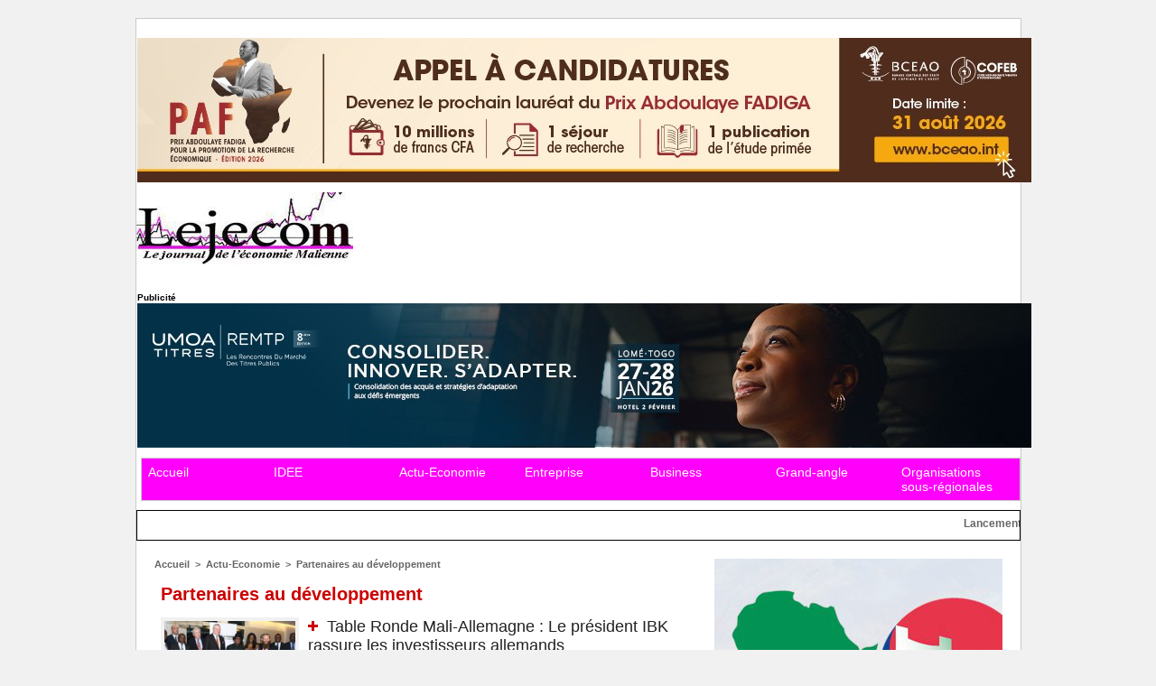

--- FILE ---
content_type: text/html; charset=UTF-8
request_url: https://www.lejecom.com/Partenaires-au-developpement_r6.html?start=5&show=&order=
body_size: 13970
content:
<!DOCTYPE html PUBLIC "-//W3C//DTD XHTML 1.0 Strict//EN" "http://www.w3.org/TR/xhtml1/DTD/xhtml1-strict.dtd">
<html xmlns="http://www.w3.org/1999/xhtml"  xml:lang="fr" lang="fr">
<head>
<title>Partenaires au développement | lejecom  Le journal de l’économie Malienne</title>
 
<meta http-equiv="Content-Type" content="text/html; Charset=UTF-8" />
<meta name="keywords" content="lejecom, économie malienne, malienne, investissement, produit intérieur brut, balance paiement,bonne gouvernance, banques ,brvm,bourse ,assurance, energie" />

<meta name="geo.position" content="12.6299491;-8.0274274" />
<link rel="stylesheet" href="/var/style/style_1.css?v=1574331180" type="text/css" />
<link rel="stylesheet" href="/var/style/style.17158107.css?v=1490473062" type="text/css" />
<link href="https://fonts.googleapis.com/css?family=verdana&display=swap" rel="stylesheet" type="text/css" />
<link rel="alternate" media="only screen and (max-width: 640px)" href="https://m.lejecom.com/Partenaires-au-developpement_r6.html" />
<link rel="canonical" href="https://www.lejecom.com/Partenaires-au-developpement_r6.html" />
<link rel="alternate" type="application/rss+xml" title="RSS" href="/xml/syndication.rss" />
<link rel="alternate" type="application/atom+xml" title="ATOM" href="/xml/atom.xml" />
<link rel="icon" href="/favicon.ico?v=1491489832" type="image/x-icon" />
<link rel="shortcut icon" href="/favicon.ico?v=1491489832" type="image/x-icon" />
<script src="/_public/js/jquery-1.8.3.min.js?v=1731587507" type="text/javascript"></script>
<script src="/_public/js/regie_pub.js?v=1731587507" type="text/javascript"></script>
<script src="/_public/js/jquery-ui-1.10.3.custom.min.js?v=1731587507" type="text/javascript"></script>
<script src="/_public/js/jquery.tools-1.2.7.min.js?v=1731587507" type="text/javascript"></script>
<script src="/_public/js/compress_scroller.js?v=1731587507" type="text/javascript"></script>
<script src="/_public/js/compress_facebook.js?v=1731587507" type="text/javascript"></script>
<script src="/_public/js/compress_fonctions.js?v=1731587507" type="text/javascript"></script>
<script type="text/javascript">
/*<![CDATA[*//*---->*/
selected_page = ['rubrique', ''];
selected_page = ['rubrique', '1261494'];
var deploye17270819 = true;

function sfHover_17270819(id) {
	var func = 'hover';
	if ($('#css-responsive').length && parseInt($(window).width()) <= 800) { 
		func = 'click';
	}

	$('#' + id + ' li' + (func == 'click' ? ' > a' : '')).on(func, 
		function(e) { 
			var obj  = (func == 'click' ? $(this).parent('li') :  $(this));
			if (func == 'click') {
				$('#' + id + ' > li').each(function(index) { 
					if ($(this).attr('id') != obj.attr('id') && !$(this).find(obj).length) {
						$(this).find(' > ul:visible').each(function() { $(this).hide(); });
					}
				});
			}
			if(func == 'click' || e.type == 'mouseenter') { 
				if (obj.find('ul:first:hidden').length)	{
					sfHoverShow_17270819(obj); 
				} else if (func == 'click') {
					sfHoverHide_17270819(obj);
				}
				if (func == 'click' && obj.find('ul').length)	return false; 
			}
			else if (e.type == 'mouseleave') { sfHoverHide_17270819(obj); }
		}
	);
}
function sfHoverShow_17270819(obj) {
	obj.addClass('sfhover').css('z-index', 1000); obj.find('ul:first:hidden').each(function() { if ($(this).hasClass('lvl0')) $(this).show('blind', {direction:'vertical'}, 300); else $(this).css('z-index', -1).show('blind', {direction:'horizontal'}, 300); });
}
function sfHoverHide_17270819(obj) {
	obj.find('ul:visible').each(function() { if ($(this).hasClass('lvl0')) $(this).hide('blind', {direction:'vertical'}, 300); else $(this).hide('blind', {direction:'horizontal'}, 300);});
}

 var GBRedirectionMode = 'NEVER';
/*--*//*]]>*/

</script>
</head>

<body class="mep1 home">
<div id="main">
<!-- ********************************************** ZONE TITRE ********************************************** -->
<div id="main_inner">

<div id="z_col0">
<div class="z_col0_inner">

<!-- pub 21963175 -->
<div id="mod_21963175" class="mod_21963175 wm-module fullbackground  module-pub">
	 <div class="cel1"><div class="fullmod">
		 <div id="pub_21963175_content">
		 <a  href="https://www.lejecom.com/ads/243940/" rel="nofollow"><img width="990" height="160" src="https://www.lejecom.com/photo/banniere_abdoulaye_fadiga.jpg?v=1768312908" class="image" alt="" /></a>
		 </div>
	 </div></div>
</div>
<div id="ecart_after_21963175" class="ecart_col0"><hr /></div>
<div id="ecart_before_20377810" class="ecart_col0 " style="display:none"><hr /></div>
<table cellpadding="0" cellspacing="0" id="mod_20377810" class="mod_20377810 wm-module module-responsive  module-combo nb-modules-2" style="position:relative">
<tr>
<td class="celcombo1">
<!-- titre 20377828 -->
<div id="ecart_before_20377828" class="ecart_col0 " style="display:none"><hr /></div>
<div id="mod_20377828" class="mod_20377828 wm-module fullbackground "><div class="fullmod">
	 <h1 class="titre_image"><a href="https://www.lejecom.com/"><img src="/photo/titre_20377828.jpg?v=1504760110" alt="lejecom  Le journal de l’économie Malienne" title="lejecom  Le journal de l’économie Malienne" class="image"/></a></h1>
</div></div>
</td>
<td class="celcombo2">
<!-- html 20377811 -->
<div id="ecart_before_20377811" class="ecart_col0 module-responsive" style="display:none"><hr /></div>
	 <script data-ad-client="ca-pub-7089559793403372" async src="https://pagead2.googlesyndication.com/pagead/js/adsbygoogle.js"></script>
</td>
</tr>
</table>
<div id="ecart_after_20377810" class="ecart_col0"><hr /></div>

<!-- pub 17719999 -->
<div id="ecart_before_17719999" class="ecart_col0 " style="display:none"><hr /></div>
<div id="mod_17719999" class="mod_17719999 wm-module fullbackground  module-pub">
	 <div class="entete"><div class="fullmod">
		 <span>Publicité</span>
	 </div></div>
	 <div class="cel1"><div class="fullmod">
		 <div id="pub_17719999_content">
		 <a  href="https://www.lejecom.com/ads/243960/" rel="nofollow"><img width="990" height="160" src="https://www.lejecom.com/photo/banniere_remp.jpg?v=1768388499" class="image" alt="" /></a>
		 </div>
	 </div></div>
</div>
<div id="ecart_after_17719999" class="ecart_col0"><hr /></div>

<!-- menu_deployable 17270819 -->
<div id="ecart_before_17270819" class="ecart_col0 " style="display:none"><hr /></div>
<div id="mod_17270819" class="mod_17270819 module-menu_deployable wm-module fullbackground  colonne-a type-1 background-cell- " >
	 <div class="main_menu">
		 <ul id="menuliste_17270819">
			 <li data-link="home," class=" titre first" id="menuliste_17270819_1"><a href="https://www.lejecom.com/" >Accueil</a></li>
			 <li data-link="rubrique,1261488" class=" titre" id="menuliste_17270819_2"><a href="/IDEE_r1.html" >IDEE</a>
			 	 <ul class="lvl0 ">
					 <li class="stitre responsive" style="display:none"><a href="/IDEE_r1.html" ><span class="fake-margin" style="display:none">&nbsp;</span>IDEE</a></li>
					 <li data-link="rubrique,1261490" class=" stitre" ><a href="/chroniques_r2.html" ><span class="fake-margin" style="display:none">&nbsp;</span> <img class="image middle nomargin" src="https://www.lejecom.com/_images/preset/puces/arrow61.png?v=1732287502" alt=""  /> chroniques</a></li>
					 <li data-link="rubrique,1261491" class=" stitre" ><a href="/Editos_r3.html" ><span class="fake-margin" style="display:none">&nbsp;</span> <img class="image middle nomargin" src="https://www.lejecom.com/_images/preset/puces/arrow61.png?v=1732287502" alt=""  /> Editos</a></li>
					 <li data-link="rubrique,1261492" class=" stitre slast" ><a href="/Analyses_r4.html" ><span class="fake-margin" style="display:none">&nbsp;</span> <img class="image middle nomargin" src="https://www.lejecom.com/_images/preset/puces/arrow61.png?v=1732287502" alt=""  /> Analyses</a></li>
				 </ul>
			 </li>
			 <li data-link="rubrique,1261493" class=" titre" id="menuliste_17270819_3"><a href="/Actu-Economie_r5.html" >Actu-Economie</a>
			 	 <ul class="lvl0 ">
					 <li class="stitre responsive" style="display:none"><a href="/Actu-Economie_r5.html" ><span class="fake-margin" style="display:none">&nbsp;</span>Actu-Economie</a></li>
					 <li data-link="rubrique,1261494" class=" stitre" ><a href="/Partenaires-au-developpement_r6.html" ><span class="fake-margin" style="display:none">&nbsp;</span> <img class="image middle nomargin" src="https://www.lejecom.com/_images/preset/puces/arrow61.png?v=1732287502" alt=""  /> Partenaires au développement</a></li>
					 <li data-link="rubrique,1261495" class=" stitre" ><a href="/Bailleurs-de-fonds_r7.html" ><span class="fake-margin" style="display:none">&nbsp;</span> <img class="image middle nomargin" src="https://www.lejecom.com/_images/preset/puces/arrow61.png?v=1732287502" alt=""  /> Bailleurs de fonds</a></li>
					 <li data-link="rubrique,1261496" class=" stitre" ><a href="/Conseil-des-ministres_r8.html" ><span class="fake-margin" style="display:none">&nbsp;</span> <img class="image middle nomargin" src="https://www.lejecom.com/_images/preset/puces/arrow61.png?v=1732287502" alt=""  /> Conseil des ministres</a></li>
					 <li data-link="rubrique,1261498" class=" stitre slast" ><a href="/Economie_r9.html" ><span class="fake-margin" style="display:none">&nbsp;</span> <img class="image middle nomargin" src="https://www.lejecom.com/_images/preset/puces/arrow61.png?v=1732287502" alt=""  /> Economie</a></li>
				 </ul>
			 </li>
			 <li data-link="rubrique,1261499" class=" titre" id="menuliste_17270819_4"><a href="/Entreprise_r10.html" >Entreprise </a>
			 	 <ul class="lvl0 ">
					 <li class="stitre responsive" style="display:none"><a href="/Entreprise_r10.html" ><span class="fake-margin" style="display:none">&nbsp;</span>Entreprise </a></li>
					 <li data-link="rubrique,1261500" class=" stitre" ><a href="/Finances-Banques_r11.html" ><span class="fake-margin" style="display:none">&nbsp;</span> <img class="image middle nomargin" src="https://www.lejecom.com/_images/preset/puces/arrow61.png?v=1732287502" alt=""  /> Finances &amp; Banques</a></li>
					 <li data-link="rubrique,1261501" class=" stitre" ><a href="/Industrie_r12.html" ><span class="fake-margin" style="display:none">&nbsp;</span> <img class="image middle nomargin" src="https://www.lejecom.com/_images/preset/puces/arrow61.png?v=1732287502" alt=""  /> Industrie</a></li>
					 <li data-link="rubrique,1261502" class=" stitre" ><a href="/Service-distribution_r13.html" ><span class="fake-margin" style="display:none">&nbsp;</span> <img class="image middle nomargin" src="https://www.lejecom.com/_images/preset/puces/arrow61.png?v=1732287502" alt=""  /> Service </a></li>
					 <li data-link="rubrique,1261503" class=" stitre" ><a href="/Appels-d-offres_r14.html" ><span class="fake-margin" style="display:none">&nbsp;</span> <img class="image middle nomargin" src="https://www.lejecom.com/_images/preset/puces/arrow61.png?v=1732287502" alt=""  /> Appels d'offres</a></li>
					 <li data-link="rubrique,1261505" class=" stitre" ><a href="/Offres-d-emploi_r15.html" ><span class="fake-margin" style="display:none">&nbsp;</span> <img class="image middle nomargin" src="https://www.lejecom.com/_images/preset/puces/arrow61.png?v=1732287502" alt=""  /> Offres d'emploi</a></li>
					 <li data-link="rubrique,1261506" class=" stitre slast" ><a href="/Portrait-d-entrepreneur_r16.html" ><span class="fake-margin" style="display:none">&nbsp;</span> <img class="image middle nomargin" src="https://www.lejecom.com/_images/preset/puces/arrow61.png?v=1732287502" alt=""  /> Portrait d’entrepreneur</a></li>
				 </ul>
			 </li>
			 <li data-link="rubrique,1261507" class=" titre" id="menuliste_17270819_5"><a href="/Business_r17.html" >Business</a>
			 	 <ul class="lvl0 ">
					 <li class="stitre responsive" style="display:none"><a href="/Business_r17.html" ><span class="fake-margin" style="display:none">&nbsp;</span>Business</a></li>
					 <li data-link="rubrique,1261516" class=" stitre" ><a href="/Agriculture-Elevage_r26.html" ><span class="fake-margin" style="display:none">&nbsp;</span> <img class="image middle nomargin" src="https://www.lejecom.com/_images/preset/puces/arrow61.png?v=1732287502" alt=""  /> Agriculture </a></li>
					 <li data-link="rubrique,1261508" class=" stitre" ><a href="/Assurance_r18.html" ><span class="fake-margin" style="display:none">&nbsp;</span> <img class="image middle nomargin" src="https://www.lejecom.com/_images/preset/puces/arrow61.png?v=1732287502" alt=""  /> Assurance</a></li>
					 <li data-link="rubrique,1261511" class=" stitre" ><a href="/BRVM_r21.html" ><span class="fake-margin" style="display:none">&nbsp;</span> <img class="image middle nomargin" src="https://www.lejecom.com/_images/preset/puces/arrow61.png?v=1732287502" alt=""  /> BRVM</a></li>
					 <li data-link="rubrique,1261517" class=" stitre" ><a href="/Commerce_r27.html" ><span class="fake-margin" style="display:none">&nbsp;</span> <img class="image middle nomargin" src="https://www.lejecom.com/_images/preset/puces/arrow61.png?v=1732287502" alt=""  /> Commerce</a></li>
					 <li data-link="rubrique,1261518" class=" stitre" ><a href="/Education_r28.html" ><span class="fake-margin" style="display:none">&nbsp;</span> <img class="image middle nomargin" src="https://www.lejecom.com/_images/preset/puces/arrow61.png?v=1732287502" alt=""  /> Education</a></li>
					 <li data-link="rubrique,1261510" class=" stitre" ><a href="/Energie_r20.html" ><span class="fake-margin" style="display:none">&nbsp;</span> <img class="image middle nomargin" src="https://www.lejecom.com/_images/preset/puces/arrow61.png?v=1732287502" alt=""  /> Energie</a></li>
					 <li data-link="rubrique,1261509" class=" stitre" ><a href="/Environnement_r19.html" ><span class="fake-margin" style="display:none">&nbsp;</span> <img class="image middle nomargin" src="https://www.lejecom.com/_images/preset/puces/arrow61.png?v=1732287502" alt=""  /> Environnement</a></li>
					 <li data-link="rubrique,1261513" class=" stitre" ><a href="/NTIC_r23.html" ><span class="fake-margin" style="display:none">&nbsp;</span> <img class="image middle nomargin" src="https://www.lejecom.com/_images/preset/puces/arrow61.png?v=1732287502" alt=""  /> NTIC</a></li>
					 <li data-link="rubrique,1382143" class=" stitre" ><a href="/Mines_r37.html" ><span class="fake-margin" style="display:none">&nbsp;</span> <img class="image middle nomargin" src="https://www.lejecom.com/_images/preset/puces/arrow61.png?v=1732287502" alt=""  /> Mines</a></li>
					 <li data-link="rubrique,1261512" class=" stitre" ><a href="/Sante_r22.html" ><span class="fake-margin" style="display:none">&nbsp;</span> <img class="image middle nomargin" src="https://www.lejecom.com/_images/preset/puces/arrow61.png?v=1732287502" alt=""  /> Santé</a></li>
					 <li data-link="rubrique,1261515" class=" stitre" ><a href="/Tourisme-Peche_r25.html" ><span class="fake-margin" style="display:none">&nbsp;</span> <img class="image middle nomargin" src="https://www.lejecom.com/_images/preset/puces/arrow61.png?v=1732287502" alt=""  /> Tourisme </a></li>
					 <li data-link="rubrique,1261514" class=" stitre" ><a href="/Transport_r24.html" ><span class="fake-margin" style="display:none">&nbsp;</span> <img class="image middle nomargin" src="https://www.lejecom.com/_images/preset/puces/arrow61.png?v=1732287502" alt=""  /> Transport</a></li>
					 <li data-link="rubrique,2142554" class=" stitre slast" ><a href="/Emploi_r40.html" ><span class="fake-margin" style="display:none">&nbsp;</span> <img class="image middle nomargin" src="https://www.lejecom.com/_images/preset/puces/arrow61.png?v=1732287502" alt=""  /> Emploi</a></li>
				 </ul>
			 </li>
			 <li data-link="rubrique,1261519" class=" titre" id="menuliste_17270819_6"><a href="/Grand-angle_r29.html" >Grand-angle</a>
			 	 <ul class="lvl0 ">
					 <li class="stitre responsive" style="display:none"><a href="/Grand-angle_r29.html" ><span class="fake-margin" style="display:none">&nbsp;</span>Grand-angle</a></li>
					 <li data-link="rubrique,1261521" class=" stitre" ><a href="/Contributions_r31.html" ><span class="fake-margin" style="display:none">&nbsp;</span> <img class="image middle nomargin" src="https://www.lejecom.com/_images/preset/puces/arrow61.png?v=1732287502" alt=""  /> Contributions</a></li>
					 <li data-link="rubrique,1261520" class=" stitre" ><a href="/Interviews_r30.html" ><span class="fake-margin" style="display:none">&nbsp;</span> <img class="image middle nomargin" src="https://www.lejecom.com/_images/preset/puces/arrow61.png?v=1732287502" alt=""  /> Interviews</a></li>
					 <li data-link="rubrique,1261522" class=" stitre slast" ><a href="/Video_r32.html" ><span class="fake-margin" style="display:none">&nbsp;</span> <img class="image middle nomargin" src="https://www.lejecom.com/_images/preset/puces/arrow61.png?v=1732287502" alt=""  /> Video</a></li>
				 </ul>
			 </li>
			 <li data-link="rubrique,1261523" class=" titre last" id="menuliste_17270819_7"><a href="/Organisations-sous-regionales_r33.html" >Organisations sous-régionales</a>
			 	 <ul class="lvl0 ">
					 <li class="stitre responsive" style="display:none"><a href="/Organisations-sous-regionales_r33.html" ><span class="fake-margin" style="display:none">&nbsp;</span>Organisations sous-régionales</a></li>
					 <li data-link="rubrique,1261526" class=" stitre" ><a href="/Agence-UMOA-titres_r36.html" ><span class="fake-margin" style="display:none">&nbsp;</span> <img class="image middle nomargin" src="https://www.lejecom.com/_images/preset/puces/arrow61.png?v=1732287502" alt=""  /> Agence UMOA titres</a></li>
					 <li data-link="rubrique,1261525" class=" stitre" ><a href="/Marche-sous-Regional_r35.html" ><span class="fake-margin" style="display:none">&nbsp;</span> <img class="image middle nomargin" src="https://www.lejecom.com/_images/preset/puces/arrow61.png?v=1732287502" alt=""  /> Marché sous-Régional</a></li>
					 <li data-link="rubrique,1261524" class=" stitre slast" ><a href="/UEMOA-CEDEAO_r34.html" ><span class="fake-margin" style="display:none">&nbsp;</span> <img class="image middle nomargin" src="https://www.lejecom.com/_images/preset/puces/arrow61.png?v=1732287502" alt=""  /> UEMOA-CEDEAO</a></li>
				 </ul>
			 </li>
		 </ul>
	 <div class="break" style="_height:auto;"></div>
	 </div>
	 <div class="clear"></div>
	 <script type="text/javascript">sfHover_17270819('menuliste_17270819')</script>
</div>
<div id="ecart_after_17270819" class="ecart_col0"><hr /></div>

<!-- newsh 17717874 -->
<div id="ecart_before_17717874" class="ecart_col0 " style="display:none"><hr /></div>
<div id="mod_17717874" class="mod_17717874 wm-module fullbackground  module-newsh type-defilant">
	 <div class="titre">
		 <div id="mooquee_17717874" class="mooquee" style="visibility:visible;">
			 <img src="/_images/1.gif" id="img_marquee_start17717874" width="566" height="0" class="image marquee_start" alt="" />
			 <a href="/Lancement-du-Programme-conjoint-BCEAO-HEC-Paris-de-renforcement-des-capacites-du-secteur-bancaire-de-l-UMOA-le-18-Juin_a4826.html">Lancement&nbsp;du&nbsp;Programme&nbsp;conjoint&nbsp;BCEAO/HEC&nbsp;Paris&nbsp;de&nbsp;renforcement&nbsp;des&nbsp;capacités&nbsp;du&nbsp;secteur&nbsp;bancaire&nbsp;de&nbsp;l'UMOA&nbsp;le&nbsp;18&nbsp;Juin</a>
			 <a href="/AVIS-A-MANIFESTATION-D-INTERET-POUR-LA-SELECTION-D-UN-CABINET-DE-CONSULTANTS-CHARGE-DE-LA-CONCEPTION-DE-COURS-ET-DE_a4649.html">AVIS&nbsp;A&nbsp;MANIFESTATION&nbsp;D’INTERET&nbsp;POUR&nbsp;LA&nbsp;SELECTION&nbsp;D'UN&nbsp;CABINET&nbsp;DE&nbsp;CONSULTANTS&nbsp;CHARGE&nbsp;DE&nbsp;LA&nbsp;CONCEPTION&nbsp;DE&nbsp;COURS,&nbsp;ET&nbsp;DE&nbsp;MODULES&nbsp;DE&nbsp;FORMATION&nbsp;EN&nbsp;EDUCATION&nbsp;FINANCIERE&nbsp;AINSI&nbsp;QUE&nbsp;DE&nbsp;L'ANIMATION&nbsp;DE&nbsp;SESSIONS&nbsp;DE&nbsp;FORMATION&nbsp;DES&nbsp;FORMATEURS&nbsp;DANS&nbsp;L'UEMOA</a>
			 <a href="/AVIS-A-MANIFESTATION-D-INTERET-POUR-LA-SELECTION-D-UN-CABINET-CHARGE-DE-LA-DEFINITION-ET-DE-LA-MISE-EN-OEUVRE-DE-LA_a4648.html">AVIS&nbsp;A&nbsp;MANIFESTATION&nbsp;D'INTERET&nbsp;POUR&nbsp;LA&nbsp;SELECTION&nbsp;D’UN&nbsp;CABINET&nbsp;CHARGE&nbsp;DE&nbsp;LA&nbsp;DEFINITION&nbsp;ET&nbsp;DE&nbsp;LA&nbsp;MISE&nbsp;EN&nbsp;ŒUVRE&nbsp;DE&nbsp;LA&nbsp;STRATEGIE&nbsp;DE&nbsp;COMMUNICATION&nbsp;EN&nbsp;EDUCATION&nbsp;FINANCIERE&nbsp;DANS&nbsp;L'UNION&nbsp;ECONOMIQUE&nbsp;ET&nbsp;MONETAIRE&nbsp;OUEST&nbsp;AFRICAINE&nbsp;(UEMOA)</a>
			 <a href="/Appel-a-candidatures-pour-la-43e-promotion-du-cycle-diplomant-du-Centre-Ouest-Africain-de-Formation-et-d-Etudes_a4501.html">Appel&nbsp;à&nbsp;candidatures&nbsp;pour&nbsp;la&nbsp;43e&nbsp;promotion&nbsp;du&nbsp;cycle&nbsp;diplômant&nbsp;du&nbsp;Centre&nbsp;Ouest-Africain&nbsp;de&nbsp;Formation&nbsp;et&nbsp;d’Etudes&nbsp;Bancaires&nbsp;(COFEB)</a>
			 <a href="/La-hausse-des-inegalites-affecte-plus-des-deux-tiers-de-la-planete_a4324.html">La&nbsp;hausse&nbsp;des&nbsp;inégalités&nbsp;affecte&nbsp;plus&nbsp;des&nbsp;deux&nbsp;tiers&nbsp;de&nbsp;la&nbsp;planète</a>
			 <a href="/La-Federation-des-Societes-d-Assurance-de-Droit-National-Africain-FANAF-tient-sa-44eme-Assemblee-Generale-Annuelle-du-17_a4262.html">La&nbsp;Fédération&nbsp;des&nbsp;Sociétés&nbsp;d’Assurance&nbsp;de&nbsp;Droit&nbsp;National&nbsp;Africain&nbsp;(FANAF)&nbsp;tient&nbsp;sa&nbsp;44ème&nbsp;Assemblée&nbsp;Générale&nbsp;Annuelle&nbsp;du&nbsp;17&nbsp;au&nbsp;20&nbsp;Février&nbsp;à&nbsp;Libreville&nbsp;au&nbsp;Gabon,&nbsp;sous&nbsp;le&nbsp;thème&nbsp;général&nbsp;:&nbsp;«&nbsp;La&nbsp;Donnée&nbsp;et&nbsp;l’Innovation&nbsp;au&nbsp;Cœur&nbsp;de&nbsp;l’Assurance&nbsp;Africaine&nbsp;»</a>
			 <a href="/Dans-le-cadre-de-la-mise-en-oeuvre-du-Projet-d-interoperabilite-des-services-financiers-numeriques-dans-l-UEMOA-la_a3165.html">Dans&nbsp;le&nbsp;cadre&nbsp;de&nbsp;la&nbsp;mise&nbsp;en&nbsp;œuvre&nbsp;du&nbsp;Projet&nbsp;d’interopérabilité&nbsp;des&nbsp;services&nbsp;financiers&nbsp;numériques&nbsp;dans&nbsp;l’UEMOA,&nbsp;la&nbsp;Banque&nbsp;Centrale&nbsp;organise&nbsp;du&nbsp;14&nbsp;au&nbsp;18&nbsp;janvier&nbsp;2019,&nbsp;au&nbsp;Siège&nbsp;de&nbsp;la&nbsp;BCEAO&nbsp;à&nbsp;Dakar,&nbsp;un&nbsp;atelier&nbsp;de&nbsp;lancement&nbsp;consacré&nbsp;au&nbsp;démarrage&nbsp;des&nbsp;trav</a>
			 <a href="/UMOA-Le-Comite-de-Politique-Monetaire-de-la-Banque-Centrale-des-Etats-de-l-Afrique-de-l-Ouest-BCEAO-tiendra-le-mercredi_a3021.html">UMOA&nbsp;:&nbsp;Le&nbsp;Comité&nbsp;de&nbsp;Politique&nbsp;Monétaire&nbsp;de&nbsp;la&nbsp;Banque&nbsp;Centrale&nbsp;des&nbsp;Etats&nbsp;de&nbsp;l’Afrique&nbsp;de&nbsp;l’Ouest&nbsp;(BCEAO)&nbsp;&nbsp;tiendra,&nbsp;le&nbsp;mercredi&nbsp;5&nbsp;décembre&nbsp;2018,&nbsp;sa&nbsp;quatrième&nbsp;réunion&nbsp;ordinaire&nbsp;au&nbsp;titre&nbsp;de&nbsp;l’année&nbsp;2018&nbsp;dans&nbsp;les&nbsp;locaux&nbsp;du&nbsp;Siège&nbsp;de&nbsp;la&nbsp;BCEAO&nbsp;à&nbsp;Dakar&nbsp;</a>
			 <a href="/Prix-Abdoulaye-FADIGA-Un-prix-d-encouragement-a-ete-remis-a-Mes-Aboudou-Ouattara-Kouame-Desire-Kanga-et-Ruben-Barnabas_a2978.html">Prix&nbsp;Abdoulaye&nbsp;FADIGA:Un&nbsp;prix&nbsp;d’encouragement&nbsp;a&nbsp;été&nbsp;remis&nbsp;à&nbsp;Mes.&nbsp;Aboudou&nbsp;Ouattara,&nbsp;Kouamé&nbsp;Désiré&nbsp;Kanga&nbsp;et&nbsp;Ruben&nbsp;Barnabas&nbsp;Djogbenou,&nbsp;co-auteurs&nbsp;de&nbsp;l'article&nbsp;«Hétérogénéité&nbsp;des&nbsp;économies&nbsp;de&nbsp;la&nbsp;CEDEAO&nbsp;:&nbsp;Quel&nbsp;défi&nbsp;pour&nbsp;une&nbsp;politique&nbsp;monétaire&nbsp;commune&nbsp;?&nbsp;»</a>
			 <a href="/Vigninou-GAMMADIGBE-laureat-du-Prix-Abdoulaye-FADIGA-pour-la-Promotion-de-la-recherche-economique-2018-auteur-de-l_a2977.html">Vigninou&nbsp;GAMMADIGBE,&nbsp;lauréat&nbsp;du&nbsp;Prix&nbsp;Abdoulaye&nbsp;FADIGA&nbsp;pour&nbsp;la&nbsp;Promotion&nbsp;de&nbsp;la&nbsp;recherche&nbsp;économique&nbsp;2018&nbsp;auteur&nbsp;de&nbsp;l’article&nbsp;:&nbsp;«&nbsp;Survie&nbsp;des&nbsp;banques&nbsp;de&nbsp;l'UEMOA&nbsp;:&nbsp;les&nbsp;nouvelles&nbsp;exigences&nbsp;de&nbsp;fonds&nbsp;propres&nbsp;sont-elles&nbsp;pertinentes&nbsp;?&nbsp;&nbsp;»</a>
			 <img src="/_images/1.gif" id="img_marquee_end17717874" height="0" class="image" alt="" />
		 </div>
	 </div>
</div>
</div>
</div>
<!-- ********************************************** FIN ZONE TITRE ****************************************** -->

<div id="z_centre">
<div class="z_centre_inner">

<!-- ********************************************** COLONNE 1 ********************************************** -->
<div class="z_colonne main-colonne" id="z_col1">
<div class="z_col_median z_col1_inner">
<div id="breads" class="breadcrump_rub breadcrumbs_rub">
	 <a href="https://www.lejecom.com/">Accueil</a>
	 <span class="sepbread">&nbsp;&gt;&nbsp;</span>
	 <a href="/Actu-Economie_r5.html">Actu-Economie</a>
	 <span class="sepbread">&nbsp;&gt;&nbsp;</span>
	 <a href="/Partenaires-au-developpement_r6.html">Partenaires au développement</a>
	 <div class="clear separate"><hr /></div>
</div>
<div id="mod_17158107" class="page2_rubrique type_2 type-1 mod_17158107 wm-module fullbackground ">
	 <div class="celrubrique cel1">
		 <div class="rubrique">
			<span>Partenaires au développement</span>
		 </div>
	 </div>
	 <div class="clear"></div>
	 <div class="art-3311 cel1 first" style="overflow:hidden;">
			 <div class="photo_left photo shadow">
				 <a href="/Table-Ronde-Mali-Allemagne-Le-president-IBK-rassure-les-investisseurs-allemands_a3311.html">
				 <img loading="lazy" src="https://www.lejecom.com/photo/art/imagette_16_9/30611815-29150408.jpg?v=1549880306" alt="Table Ronde Mali-Allemagne : Le président IBK rassure les investisseurs allemands" title="Table Ronde Mali-Allemagne : Le président IBK rassure les investisseurs allemands"  />
					 <img loading="lazy" src="https://www.lejecom.com/photo/art/large_x2_16_9/30611815-29150408.jpg?v=1549880306" alt="" class="responsive" style="display:none"/>				 </a>
			 </div>
		 <div class="rub">
					 <h3 class="titre_article">
				 <img class="image middle nomargin" src="https://www.lejecom.com/_images/preset/puces/plus3.gif?v=1732287502" alt=""  /> 
						 <a href="/Table-Ronde-Mali-Allemagne-Le-president-IBK-rassure-les-investisseurs-allemands_a3311.html">Table Ronde Mali-Allemagne : Le président IBK rassure les investisseurs allemands</a>
</h3>
			 <div class="resume_article">
				 Dans le cadre de sa visite de travail en Allemagne, le Président de la république Ibrahim Boubacar Keita(IBK) a présidé dans l’après-midi du vendredi 8 février 2019 à l’hôtel intercontinental de...
			 </div>
			 <div class="clear"></div>
		 </div>
		 <div class="clear"></div>
	 </div>
	 <div class="art-3144 cel1" style="overflow:hidden;">
			 <div class="photo_left photo shadow">
				 <a href="/Mali-L-Italie-met-en-place-un-projet-d-insertion-des-migrants_a3144.html">
				 <img loading="lazy" src="https://www.lejecom.com/photo/art/imagette_16_9/29514031-28527426.jpg?v=1546856312" alt="Mali : L’Italie met en place un projet d’insertion des migrants" title="Mali : L’Italie met en place un projet d’insertion des migrants"  />
					 <img loading="lazy" src="https://www.lejecom.com/photo/art/large_x2_16_9/29514031-28527426.jpg?v=1546856312" alt="" class="responsive" style="display:none"/>				 </a>
			 </div>
		 <div class="rub">
					 <h3 class="titre_article">
				 <img class="image middle nomargin" src="https://www.lejecom.com/_images/preset/puces/plus3.gif?v=1732287502" alt=""  /> 
						 <a href="/Mali-L-Italie-met-en-place-un-projet-d-insertion-des-migrants_a3144.html">Mali : L’Italie met en place un projet d’insertion des migrants</a>
</h3>
			 <div class="resume_article">
				 Le gouvernement italien, à travers l’Agence italienne pour la coopération au développement (AICS) dont le siège est à Dakar (Sénégal), a décidé d’appuyer les acteurs du monde rural de la Région de...
			 </div>
			 <div class="clear"></div>
		 </div>
		 <div class="clear"></div>
	 </div>
	 <div class="art-3111 cel1" style="overflow:hidden;">
			 <div class="photo_left photo shadow">
				 <a href="/Mali-Le-Japon-offre-materiels-roulants-d-une-valeur-de-350-millions-de-F-CFA_a3111.html">
				 <img loading="lazy" src="https://www.lejecom.com/photo/art/imagette_16_9/29227823-28395670.jpg?v=1545816576" alt="Mali : Le Japon offre matériels roulants d’une valeur  de 350 millions de F CFA" title="Mali : Le Japon offre matériels roulants d’une valeur  de 350 millions de F CFA"  />
					 <img loading="lazy" src="https://www.lejecom.com/photo/art/large_x2_16_9/29227823-28395670.jpg?v=1545816576" alt="" class="responsive" style="display:none"/>				 </a>
			 </div>
		 <div class="rub">
					 <h3 class="titre_article">
				 <img class="image middle nomargin" src="https://www.lejecom.com/_images/preset/puces/plus3.gif?v=1732287502" alt=""  /> 
						 <a href="/Mali-Le-Japon-offre-materiels-roulants-d-une-valeur-de-350-millions-de-F-CFA_a3111.html">Mali : Le Japon offre matériels roulants d’une valeur  de 350 millions de F CFA</a>
</h3>
			 <div class="resume_article">
				 La cérémonie de remise d’un important lot de matériels roulants et autres accessoires de communication s’est déroulée à l’Institut national de formation judiciaire (INFJ) Me Demba Diallo. Elle était...
			 </div>
			 <div class="clear"></div>
		 </div>
		 <div class="clear"></div>
	 </div>
	 <div class="art-3094 cel1" style="overflow:hidden;">
			 <div class="photo_left photo shadow">
				 <a href="/Cooperation-Emirats-Arabes-Unis-et-Mali-La-volonte-de-porter-les-relations-a-un-niveau-plus-important_a3094.html">
				 <img loading="lazy" src="https://www.lejecom.com/photo/art/imagette_16_9/29102785-28336707.jpg?v=1545307155" alt="Coopération  Emirats-Arabes-Unis et Mali : La volonté de porter les relations à un niveau plus important" title="Coopération  Emirats-Arabes-Unis et Mali : La volonté de porter les relations à un niveau plus important"  />
					 <img loading="lazy" src="https://www.lejecom.com/photo/art/large_x2_16_9/29102785-28336707.jpg?v=1545307156" alt="" class="responsive" style="display:none"/>				 </a>
			 </div>
		 <div class="rub">
					 <h3 class="titre_article">
				 <img class="image middle nomargin" src="https://www.lejecom.com/_images/preset/puces/plus3.gif?v=1732287502" alt=""  /> 
						 <a href="/Cooperation-Emirats-Arabes-Unis-et-Mali-La-volonte-de-porter-les-relations-a-un-niveau-plus-important_a3094.html">Coopération  Emirats-Arabes-Unis et Mali : La volonté de porter les relations à un niveau plus important</a>
</h3>
			 <div class="resume_article">
				 C’est le défi qu’entendent relever les décideurs du Mali et ceux des Emirats Arabes Unis. Les relations de coopération et d’amitié entre les pays datent de 1976 et ont eu plusieurs manifestations...
			 </div>
			 <div class="clear"></div>
		 </div>
		 <div class="clear"></div>
	 </div>
	 <div class="art-2956 cel1" style="overflow:hidden;">
			 <div class="photo_left photo shadow">
				 <a href="/Mali-Le-Canada-reaffirme-son-soutien-au-Bureau-du-verificateur-general_a2956.html">
				 <img loading="lazy" src="https://www.lejecom.com/photo/art/imagette_16_9/27714539-27750364.jpg?v=1542360346" alt="Mali : Le Canada réaffirme son soutien au Bureau du vérificateur général" title="Mali : Le Canada réaffirme son soutien au Bureau du vérificateur général"  />
					 <img loading="lazy" src="https://www.lejecom.com/photo/art/large_x2_16_9/27714539-27750364.jpg?v=1542360346" alt="" class="responsive" style="display:none"/>				 </a>
			 </div>
		 <div class="rub">
					 <h3 class="titre_article">
				 <img class="image middle nomargin" src="https://www.lejecom.com/_images/preset/puces/plus3.gif?v=1732287502" alt=""  /> 
						 <a href="/Mali-Le-Canada-reaffirme-son-soutien-au-Bureau-du-verificateur-general_a2956.html">Mali : Le Canada réaffirme son soutien au Bureau du vérificateur général</a>
</h3>
			 <div class="resume_article">
				 L’annonce a été faite par la sous ministre adjointe canadienne de la Coopération et du Développement international en charge de l’Afrique subsaharienne. Mme Leslie Norton a effectué une visite...
			 </div>
			 <div class="clear"></div>
		 </div>
		 <div class="clear"></div>
	 </div>
		 <div class="clear"></div>
	 <div class="cel1 forpager">
		 <div class="pager">
			 <a  href="/Partenaires-au-developpement_r6.html">1</a>
			 <a class="sel" href="/Partenaires-au-developpement_r6.html?start=5&amp;show=&amp;order=">2</a>
			 <a  href="/Partenaires-au-developpement_r6.html?start=10&amp;show=&amp;order=">3</a>
			 <a  href="/Partenaires-au-developpement_r6.html?start=15&amp;show=&amp;order=">4</a>
			 <a  href="/Partenaires-au-developpement_r6.html?start=20&amp;show=&amp;order=">5</a>
			 <a href="/Partenaires-au-developpement_r6.html?start=10&amp;show=&amp;order=">&raquo;</a>
			 <span>...</span>
			 <a  href="/Partenaires-au-developpement_r6.html?start=45&amp;show=&amp;order=">10</a>
		 </div>
	 </div>
</div>
<div id="ecart_after_17158107" class="ecart_col1"><hr /></div>
</div>
</div>
<!-- ********************************************** FIN COLONNE 1 ****************************************** -->

<!-- ********************************************** COLONNE 2 ********************************************** -->
<div class="z_colonne" id="z_col2">
<div class="z_col_median z_col2_inner">

<!-- rub_une 21352567 -->
<div id="mod_21352567" class="mod_21352567 wm-module fullbackground module-responsive  module-rub_une type-1">
	 <div class="entete"><div class="fullmod"></div></div>
	 <div class="cel1 nb-col-1" style="padding:0"><div class="fullmod">
	 <div class="encapse_bloc id0  clear-x2 clear-x3 clear-x4" style="padding:0 5px;">
		 <div class="no_bloc_rub" style="padding:5px 0">
			 <h4 class="rubrique">
				 <a class="arub44" href="/Tout-sur-les-53eme-Assemblees-annuelles-de-la-Banque-africaine-de-developpement-avec-nos-Envoyes-speciaux_r44.html"><span class="nom_rub44">Tout sur les 53eme Assemblées annuelles de la Banque africaine de développement, avec nos Envoyés spéciaux</span></a>
			 </h4>
			 <h3 class="titre first" style=";margin-bottom:5px">
				 <a href="/Assemblees-annuelles-de-la-Bad-L-edition-de-2019-prevue-a-Malabo-en-Guinee-equatoriale_a2042.html">
					 Assemblées  annuelles de la Bad : L’édition de 2019 prévue à Malabo en Guinée équatoriale
				 </a>
			
			 <br class="clear" />
			 </h3>
			 <div class="clear"></div>
		 </div>
	 </div>
	 </div></div>
</div>
<div id="ecart_after_21352567" class="ecart_col2"><hr /></div>

<!-- rub_une 23146313 -->
<div id="ecart_before_23146313" class="ecart_col2 responsive" style="display:none"><hr /></div>
<div id="mod_23146313" class="mod_23146313 wm-module fullbackground module-responsive  module-rub_une type-2">
	 <div class="entete"><div class="fullmod"></div></div>
	 <div class="cel1 nb-col-1" style="padding:0"><div class="fullmod">
	 <div class="encapse_bloc id0  clear-x2 clear-x3 clear-x4" style="padding:0 5px;">
		 <div class="no_bloc_rub" style="padding:5px 0">
			 <h4 class="rubrique">
				 <a class="arub42" href="/Entree-en-vigueur-des-normes-Bale-II-et-Bale-III-Enjeux-Consequences_r42.html"><span class="nom_rub42">Entrée en vigueur des normes Bâle II et Bâle III:  Enjeux, Conséquences,....</span></a>
			 </h4>
			 <h3 class="titre first" style=";margin-bottom:5px">
				 <a href="/BCEAO-Le1er-janvier-2018-les-etablissements-assujettis-sont-soumis-a-une-nouvelle-reglementation-prudentielle-dont-l_a1115.html">
					 BCEAO : « Le1er janvier 2018, les établissements assujettis sont soumis à une nouvelle réglementation prudentielle dont l’objectif est de renforcer la résilience du secteur bancaire »
				 </a>
			
			 <br class="clear" />
			 </h3>
			 <div class="clear"></div>
		 </div>
	 </div>
	 </div></div>
</div>
<div id="ecart_after_23146313" class="ecart_col2"><hr /></div>

<!-- rub_une 17719330 -->
<div id="ecart_before_17719330" class="ecart_col2 responsive" style="display:none"><hr /></div>
<div id="mod_17719330" class="mod_17719330 wm-module fullbackground module-responsive  module-rub_une type-1">
	 <div class="entete"><div class="fullmod"></div></div>
	 <div class="cel1 nb-col-1" style="padding:0"><div class="fullmod">
	 <div class="encapse_bloc id0  clear-x2 clear-x3 clear-x4" style="padding:0 5px;">
		 <div class="no_bloc_rub" style="padding:5px 0">
			 <h4 class="rubrique">
				 <a class="arub36" href="/Agence-UMOA-titres_r36.html"><span class="nom_rub36">Agence UMOA titres</span></a>
			 </h4>
			 <h3 class="titre first" style=";margin-bottom:5px">
				 <a href="/La-Guinee-Bissau-leve-11-milliards-FCFA-au-niveau-du-marche-financier-de-l-UEMOA_a6731.html">
					 La Guinée Bissau lève 11 milliards FCFA au niveau du marché financier de l’UEMOA.
				 </a>
			
			 <br class="clear" />
			 </h3>
			 <div class="date" style="margin-bottom:2px">
			 16/04/2024			 </div>
			 <div class="clear"></div>
				 <div class="photo shadow thumbnail-1" style="">
					 <a href="/La-Guinee-Bissau-leve-11-milliards-FCFA-au-niveau-du-marche-financier-de-l-UEMOA_a6731.html">
						 <img loading="lazy" src="https://www.lejecom.com/photo/art/imagette/79541273-57590160.jpg?v=1713226638" alt="La Guinée Bissau lève 11 milliards FCFA au niveau du marché financier de l’UEMOA." title="La Guinée Bissau lève 11 milliards FCFA au niveau du marché financier de l’UEMOA."  />
					 </a>
				 </div>
				 <div class="texte">
					 <a href="/La-Guinee-Bissau-leve-11-milliards-FCFA-au-niveau-du-marche-financier-de-l-UEMOA_a6731.html">
						 En vue d'assurer la couverture des besoins de financement de son budget, l'Etat de la Guinée Bissau a levé le 11 avril 2024 sur le marché financier de l’UEMOA la somme de 11 milliards de FCFA à...
					 </a>
				 </div>
			 <div class="clear"></div>
			 <h3 class="titre" style="margin-top: 10px;margin-bottom:5px">
				 <a href="/Resultat-Emission-Obligations-du-Tresor-du-Mali-un-taux-de-couverture-du-montant-mis-en-adjudication-par-les-soumissions_a4071.html">
					 Résultat Emission Obligations du Trésor du Mali : un taux de couverture du montant mis en adjudication par les soumissions de 243,72%
				 </a>
			
			 <br class="clear" />
			 </h3>
			 <div class="date" style="margin-bottom:2px">
			 11/09/2019			 </div>
			 <div class="clear"></div>
				 <div class="photo shadow thumbnail-1" style="">
					 <a href="/Resultat-Emission-Obligations-du-Tresor-du-Mali-un-taux-de-couverture-du-montant-mis-en-adjudication-par-les-soumissions_a4071.html">
						 <img loading="lazy" src="https://www.lejecom.com/photo/art/imagette/37209029-32941598.jpg?v=1568213562" alt="Résultat Emission Obligations du Trésor du Mali : un taux de couverture du montant mis en adjudication par les soumissions de 243,72%" title="Résultat Emission Obligations du Trésor du Mali : un taux de couverture du montant mis en adjudication par les soumissions de 243,72%"  />
					 </a>
				 </div>
				 <div class="texte">
					 <a href="/Resultat-Emission-Obligations-du-Tresor-du-Mali-un-taux-de-couverture-du-montant-mis-en-adjudication-par-les-soumissions_a4071.html">
						 L’émission d’obligations assimilables du trésor par adjudication de la Direction Générale du Trésor et de la Comptabilité Publique du Mali, portant sur un montant de 20 milliards et sur une durée de...
					 </a>
				 </div>
			 <div class="clear"></div>
		 </div>
	 </div>
	 </div></div>
</div>
<div id="ecart_after_17719330" class="ecart_col2"><hr /></div>

<!-- rub_une 17721189 -->
<div id="ecart_before_17721189" class="ecart_col2 responsive" style="display:none"><hr /></div>
<div id="mod_17721189" class="mod_17721189 wm-module fullbackground module-responsive  module-rub_une type-4">
	 <div class="cel1"><div class="fullmod">
		 <div id="tabs_17721189" class="rubrique"><ul>
			 <li class="selected"><a href="javascript:void(0)" onclick="change_tab(this, 17721189)">Assurance</a></li>
		 </ul><div class="clear"></div></div>
	 <div class="inner_tabs">
		 <div id="content_tabs_17721189_0" >
			 <h3 class="titre first" style=";margin-bottom:5px">
				 <a href="/Cote-d-Ivoire-Mamadou-G-K-Kone-elu-president-de-l-Association-des-societes-d-assurances_a5550.html">
					 Côte d’Ivoire : Mamadou G. K. Koné élu président de l’Association des sociétés d’assurances
				 </a>
			
			 <br class="clear" />
			 </h3>
			 <div class="date" style="margin-bottom:2px">
			 03/05/2021			 </div>
			 <div class="clear"></div>
				 <div class="photo shadow thumbnail-2" style="">
					 <a href="/Cote-d-Ivoire-Mamadou-G-K-Kone-elu-president-de-l-Association-des-societes-d-assurances_a5550.html">
						 <img loading="lazy" src="https://www.lejecom.com/photo/art/medium_16_9/55988902-41776532.jpg?v=1620034906" alt="Côte d’Ivoire : Mamadou G. K. Koné élu président de l’Association des sociétés d’assurances" title="Côte d’Ivoire : Mamadou G. K. Koné élu président de l’Association des sociétés d’assurances"  />
					 </a>
				 </div>
				 <div class="texte">
					 <a href="/Cote-d-Ivoire-Mamadou-G-K-Kone-elu-president-de-l-Association-des-societes-d-assurances_a5550.html">
						 Mamadou G. K. Koné est le nouveau président de l’Association des sociétés d’assurances de Côte d’Ivoire. Il a été élu le 29 avril dernier. Sur le réseau social Linkedin, il a remercié le président...
					 </a>
				 </div>
			 <div class="clear"></div>
			 <h3 class="titre" style="margin-top: 10px;margin-bottom:5px">
				 <a href="/Assurances-la-45eme-Assemblee-Generale-de-la-FANAF-reportee_a5290.html">
					 Assurances : la 45ème Assemblée Générale de la FANAF reportée
				 </a>
			
			 <br class="clear" />
			 </h3>
			 <div class="date" style="margin-bottom:2px">
			 04/02/2021			 </div>
			 <div class="clear"></div>
				 <div class="photo shadow thumbnail-2" style="">
					 <a href="/Assurances-la-45eme-Assemblee-Generale-de-la-FANAF-reportee_a5290.html">
						 <img loading="lazy" src="https://www.lejecom.com/photo/art/medium_16_9/53641002-40554721.jpg?v=1612428743" alt="Assurances : la 45ème Assemblée Générale de la FANAF reportée" title="Assurances : la 45ème Assemblée Générale de la FANAF reportée"  />
					 </a>
				 </div>
				 <div class="texte">
					 <a href="/Assurances-la-45eme-Assemblee-Generale-de-la-FANAF-reportee_a5290.html">
						 La 45ème&nbsp;Assemblée Générale de la FANAF qui doit se tenir au courant de ce mois à Dakar, Sénégal n’aura pas finalement lieu. En effet, à cause de la pandémie de la COVID-19, le Marché Sénégalais...
					 </a>
				 </div>
			 <div class="clear"></div>
		 </div>
	 </div>
	 </div></div>
</div>
<div id="ecart_after_17721189" class="ecart_col2"><hr /></div>

<!-- rub_une 17719222 -->
<div id="ecart_before_17719222" class="ecart_col2 responsive" style="display:none"><hr /></div>
<div id="mod_17719222" class="mod_17719222 wm-module fullbackground module-responsive  module-rub_une type-4">
	 <div class="cel1"><div class="fullmod">
		 <div id="tabs_17719222" class="rubrique"><ul>
			 <li class="selected"><a href="javascript:void(0)" onclick="change_tab(this, 17719222)">L'expression du jour</a></li>
		 </ul><div class="clear"></div></div>
	 <div class="inner_tabs">
		 <div id="content_tabs_17719222_0" >
			 <h3 class="titre first" style=";margin-bottom:5px">
				 <a href="/Marche-boursier-Le-ratio-de-liquidite_a45.html">
					 Marché boursier : Le ratio de liquidité
				 </a>
			
			 <br class="clear" />
			 </h3>
			 <div class="date" style="margin-bottom:2px">
			 15/04/2017			 </div>
			 <div class="clear"></div>
				 <div class="texte">
					 <a href="/Marche-boursier-Le-ratio-de-liquidite_a45.html">
						 Le ratio de liquidité du marché représente la possibilité pour un investisseur d'effectuer rapidement des transactions sur les actifs qui y sont cotés, pour un volume important et au prix affiché....
					 </a>
				 </div>
			 <div class="clear"></div>
		 </div>
	 </div>
	 </div></div>
</div>
<div id="ecart_after_17719222" class="ecart_col2"><hr /></div>

<!-- html 26959488 -->
	 <iframe width="320" height="250" src="https://www.youtube.com/embed/a-M_5rGhPdg" frameborder="0" allow="accelerometer; autoplay; encrypted-media; gyroscope; picture-in-picture" allowfullscreen></iframe>
<div id="ecart_after_26959488" class="ecart_col2"><hr /></div>

<!-- recherche 17719434 -->
<div id="ecart_before_17719434" class="ecart_col2 responsive" style="display:none"><hr /></div>
<div id="mod_17719434" class="mod_17719434 wm-module fullbackground  recherche type-1">
	 <form id="form_17719434" action="/search/" method="get" enctype="application/x-www-form-urlencoded" >
		 <div class="cel1">
			 			 <span><span class="cel">
<input type="text" style="width:275px" id="keyword_safe_17719434" name="keyword_safe_17719434" value="Recherche" class="button" onfocus="this.style.display='none'; document.getElementById('keyword_17719434').style.display='inline'; document.getElementById('keyword_17719434').focus()" /><input type="text" style="display:none;width:275px" id="keyword_17719434" name="keyword" value="" class="button" onblur="if (this.value == '') {this.style.display='none'; document.getElementById('keyword_safe_17719434').style.display='inline';}"  />			 </span><span class="cel">
<input type="image" src="/_images/icones/ok_8.png?v=1731587505" alt="OK" title="OK" />
			 </span></span>
			 <div class="avance" style="margin-top:5px">
				 <a href="/search/?avance=1">Recherche avancée</a>
			 </div>
		 </div>
	 </form>
</div>
<div id="ecart_after_17719434" class="ecart_col2"><hr /></div>

<!-- rub_une 17718115 -->
<div id="ecart_before_17718115" class="ecart_col2 responsive" style="display:none"><hr /></div>
<div id="mod_17718115" class="mod_17718115 wm-module fullbackground module-responsive  module-rub_une type-5">
	 <div class="cel1"><div class="fullmod">
		 <div id="tabs_17718115" class="rubrique"><ul>
			 <li class="selected"><a href="javascript:void(0)" onclick="change_tab(this, 17718115)">chroniques</a></li>
			 <li ><a href="javascript:void(0)" onclick="change_tab(this, 17718115)">Editos</a></li>
			 <li ><a href="javascript:void(0)" onclick="change_tab(this, 17718115)">Analyses</a></li>
		 </ul><div class="clear"></div></div>
	 <div class="inner_tabs">
		 <div id="content_tabs_17718115_0" >
			 <h3 class="titre first" style=";margin-bottom:5px">
				 <a href="/Reinventer-l-education-pour-tous-en-Afrique_a5571.html">
					 Réinventer l’éducation pour tous en Afrique
				 </a>
			
			 <br class="clear" />
			 </h3>
			 <div class="date" style="margin-bottom:2px">
			 10/05/2021 <a href="/Reinventer-l-education-pour-tous-en-Afrique_a5571.html?com#comments" class="com"><span class="num_comment">51</span><span class="txt_comment"> Commentaires</span></a>			 </div>
			 <div class="clear"></div>
				 <div class="photo shadow thumbnail-2" style="">
					 <a href="/Reinventer-l-education-pour-tous-en-Afrique_a5571.html">
						 <img loading="lazy" src="https://www.lejecom.com/photo/art/medium_16_9/56181610-41874551.jpg?v=1620640755" alt="Réinventer l’éducation pour tous en Afrique" title="Réinventer l’éducation pour tous en Afrique"  />
					 </a>
				 </div>
				 <div class="texte">
					 <a href="/Reinventer-l-education-pour-tous-en-Afrique_a5571.html">
						 Ce qui nourrit les inquiétudes internationales sur la situation de l’éducation en Afrique, c’est d’abord le nombre d’enfants non scolarisés – actuellement un tiers de ceux qui, dans le monde, n’ont...
					 </a>
				 </div>
			 <div class="clear"></div>
			 <h3 class="titre" style="margin-top: 10px;margin-bottom:5px">
				 <a href="/Il-faut-lever-les-brevets-sur-les-vaccins-anti-Covid_a5557.html">
					 Il faut lever les brevets sur les vaccins anti-Covid
				 </a>
			
			 <br class="clear" />
			 </h3>
			 <div class="date" style="margin-bottom:2px">
			 04/05/2021 <a href="/Il-faut-lever-les-brevets-sur-les-vaccins-anti-Covid_a5557.html?com#comments" class="com"><span class="num_comment">4</span><span class="txt_comment"> Commentaires</span></a>			 </div>
			 <div class="clear"></div>
				 <div class="photo shadow thumbnail-2" style="">
					 <a href="/Il-faut-lever-les-brevets-sur-les-vaccins-anti-Covid_a5557.html">
						 <img loading="lazy" src="https://www.lejecom.com/photo/art/medium_16_9/56013255-41789654.jpg?v=1620084853" alt="Il faut lever les brevets sur les vaccins anti-Covid" title="Il faut lever les brevets sur les vaccins anti-Covid"  />
					 </a>
				 </div>
				 <div class="texte">
					 <a href="/Il-faut-lever-les-brevets-sur-les-vaccins-anti-Covid_a5557.html">
						 L'Afrique du Sud, l'Inde et bien d'autres pays en développement demandent à juste titre de suspendre les droits de propriété intellectuelle sur les vaccins anti-COVID afin d'accélérer leur production...
					 </a>
				 </div>
			 <div class="clear"></div>
		 </div>
		 <div id="content_tabs_17718115_1" style='display:none'>
			 <h3 class="titre first" style=";margin-bottom:5px">
				 <a href="/2015-ANNEE-DE-MISE-EN-OEUVRE-DU-PSE-Si-et-seulement-si_a51.html">
					 2015, ANNEE DE MISE EN ŒUVRE DU PSE : Si et seulement si…
				 </a>
			
			 <br class="clear" />
			 </h3>
			 <div class="date" style="margin-bottom:2px">
			 15/04/2017 <a href="/2015-ANNEE-DE-MISE-EN-OEUVRE-DU-PSE-Si-et-seulement-si_a51.html?com#comments" class="com"><span class="num_comment">0</span><span class="txt_comment"> Commentaire</span></a>			 </div>
			 <div class="clear"></div>
				 <div class="photo shadow thumbnail-2" style="">
					 <a href="/2015-ANNEE-DE-MISE-EN-OEUVRE-DU-PSE-Si-et-seulement-si_a51.html">
						 <img loading="lazy" src="https://www.lejecom.com/photo/art/medium_16_9/12190090-19463921.jpg?v=1492278341" alt="2015, ANNEE DE MISE EN ŒUVRE DU PSE : Si et seulement si…" title="2015, ANNEE DE MISE EN ŒUVRE DU PSE : Si et seulement si…"  />
					 </a>
				 </div>
				 <div class="texte">
					 <a href="/2015-ANNEE-DE-MISE-EN-OEUVRE-DU-PSE-Si-et-seulement-si_a51.html">
						 Apparemment, tout le monde veut se convaincre que cette année 2015 sera l’année du grand départ, celui du démarrage effectif de l’ambitieux plan Sénégal émergent. Il le faut bien si nos autorités...
					 </a>
				 </div>
			 <div class="clear"></div>
			 <h3 class="titre" style="margin-top: 10px;margin-bottom:5px">
				 <a href="/Senegal-FAUT-IL-BRULER-LA-JUSTICE_a50.html">
					 Sénégal : FAUT-IL BRULER LA JUSTICE ?
				 </a>
			
			 <br class="clear" />
			 </h3>
			 <div class="date" style="margin-bottom:2px">
			 15/04/2017 <a href="/Senegal-FAUT-IL-BRULER-LA-JUSTICE_a50.html?com#comments" class="com"><span class="num_comment">0</span><span class="txt_comment"> Commentaire</span></a>			 </div>
			 <div class="clear"></div>
				 <div class="photo shadow thumbnail-2" style="">
					 <a href="/Senegal-FAUT-IL-BRULER-LA-JUSTICE_a50.html">
						 <img loading="lazy" src="https://www.lejecom.com/photo/art/medium_16_9/12190042-19463913.jpg?v=1492278255" alt="Sénégal : FAUT-IL BRULER LA JUSTICE ?" title="Sénégal : FAUT-IL BRULER LA JUSTICE ?"  />
					 </a>
				 </div>
				 <div class="texte">
					 <a href="/Senegal-FAUT-IL-BRULER-LA-JUSTICE_a50.html">
						 Non ce n’est pas une provocation ? C’est juste pour traduire un paradoxe tout à fait sénégalais. Nous avons choisi de faire endosser à notre justice la fluctuation de nos émotions et de nos états...
					 </a>
				 </div>
			 <div class="clear"></div>
		 </div>
		 <div id="content_tabs_17718115_2" style='display:none'>
			 <h3 class="titre first" style=";margin-bottom:5px">
				 <a href="/Le-trilemme-fiscal-de-l-Afrique-subsaharienne_a2756.html">
					 Le trilemme fiscal de l’Afrique subsaharienne
				 </a>
			
			 <br class="clear" />
			 </h3>
			 <div class="date" style="margin-bottom:2px">
			 12/10/2018 <a href="/Le-trilemme-fiscal-de-l-Afrique-subsaharienne_a2756.html?com#comments" class="com"><span class="num_comment">0</span><span class="txt_comment"> Commentaire</span></a>			 </div>
			 <div class="clear"></div>
				 <div class="photo shadow thumbnail-2" style="">
					 <a href="/Le-trilemme-fiscal-de-l-Afrique-subsaharienne_a2756.html">
						 <img loading="lazy" src="https://www.lejecom.com/photo/art/medium_16_9/26443109-27209366.jpg?v=1539346254" alt="Le trilemme fiscal de l’Afrique subsaharienne" title="Le trilemme fiscal de l’Afrique subsaharienne"  />
					 </a>
				 </div>
				 <div class="texte">
					 <a href="/Le-trilemme-fiscal-de-l-Afrique-subsaharienne_a2756.html">
						 La reprise économique en Afrique subsaharienne se poursuit. La croissance pour l’ensemble de la région devrait passer de 2,7 % en 2017 à 3,1 % en 2018, puis s’accélérer encore pour atteindre 3,8 % en...
					 </a>
				 </div>
			 <div class="clear"></div>
			 <h3 class="titre" style="margin-top: 10px;margin-bottom:5px">
				 <a href="/Investir-dans-la-prevention-le-Groupe-de-la-Banque-mondiale-adopte-une-nouvelle-approche-des-crises_a2440.html">
					 Investir dans la prévention : le Groupe de la Banque mondiale adopte une nouvelle approche des crises
				 </a>
			
			 <br class="clear" />
			 </h3>
			 <div class="date" style="margin-bottom:2px">
			 03/08/2018 <a href="/Investir-dans-la-prevention-le-Groupe-de-la-Banque-mondiale-adopte-une-nouvelle-approche-des-crises_a2440.html?com#comments" class="com"><span class="num_comment">0</span><span class="txt_comment"> Commentaire</span></a>			 </div>
			 <div class="clear"></div>
				 <div class="photo shadow thumbnail-2" style="">
					 <a href="/Investir-dans-la-prevention-le-Groupe-de-la-Banque-mondiale-adopte-une-nouvelle-approche-des-crises_a2440.html">
						 <img loading="lazy" src="https://www.lejecom.com/photo/art/medium_16_9/24255986-26157755.jpg?v=1533290533" alt="Investir dans la prévention : le Groupe de la Banque mondiale adopte une nouvelle approche des crises" title="Investir dans la prévention : le Groupe de la Banque mondiale adopte une nouvelle approche des crises"  />
					 </a>
				 </div>
				 <div class="texte">
					 <a href="/Investir-dans-la-prevention-le-Groupe-de-la-Banque-mondiale-adopte-une-nouvelle-approche-des-crises_a2440.html">
						 Benjamin Franklin était convaincu qu’il « valait mieux prévenir que guérir ». C’est le message qu’il a fait passer aux habitants de Philadelphie, fréquemment ravagée par des incendies qui...
					 </a>
				 </div>
			 <div class="clear"></div>
		 </div>
	 </div>
	 </div></div>
</div>
<div id="ecart_after_17718115" class="ecart_col2"><hr /></div>

<!-- rub_une 17718116 -->
<div id="ecart_before_17718116" class="ecart_col2 responsive" style="display:none"><hr /></div>
<div id="mod_17718116" class="mod_17718116 wm-module fullbackground module-responsive  module-rub_une type-4">
	 <div class="cel1"><div class="fullmod">
		 <div id="tabs_17718116" class="rubrique"><ul>
			 <li class="selected"><a href="javascript:void(0)" onclick="change_tab(this, 17718116)">Finances &amp; Banques</a></li>
		 </ul><div class="clear"></div></div>
	 <div class="inner_tabs">
		 <div id="content_tabs_17718116_0" >
			 <h3 class="titre first" style=";margin-bottom:5px">
				 <a href="/Reunion-ordinaire-de-l-Association-des-banques-centrales-africaines-Le-president-salue-les-progres-significatifs_a6727.html">
					 Réunion ordinaire de l’Association des banques centrales africaines : Le président salue les « progrès significatifs » réalisés en 2023
				 </a>
			
			 <br class="clear" />
			 </h3>
			 <div class="date" style="margin-bottom:2px">
			 07/03/2024 <a href="/Reunion-ordinaire-de-l-Association-des-banques-centrales-africaines-Le-president-salue-les-progres-significatifs_a6727.html?com#comments" class="com"><span class="num_comment">0</span><span class="txt_comment"> Commentaire</span></a>			 </div>
			 <div class="clear"></div>
				 <div class="photo shadow thumbnail-2" style="">
					 <a href="/Reunion-ordinaire-de-l-Association-des-banques-centrales-africaines-Le-president-salue-les-progres-significatifs_a6727.html">
						 <img loading="lazy" src="https://www.lejecom.com/photo/art/medium_16_9/78934363-57239694.jpg?v=1710528870" alt="Réunion ordinaire de l’Association des banques centrales africaines : Le président salue les « progrès significatifs » réalisés en 2023" title="Réunion ordinaire de l’Association des banques centrales africaines : Le président salue les « progrès significatifs » réalisés en 2023"  />
					 </a>
				 </div>
				 <div class="texte">
					 <a href="/Reunion-ordinaire-de-l-Association-des-banques-centrales-africaines-Le-president-salue-les-progres-significatifs_a6727.html">
						 La Banque centrale des États de l’Afrique de l’Ouest (Bceao) a abrité la première réunion ordinaire, pour le compte de l’année 2024, du Bureau de l’Association des banques centrales africaines (Abca)...
					 </a>
				 </div>
			 <div class="clear"></div>
			 <h3 class="titre" style="margin-top: 10px;margin-bottom:5px">
				 <a href="/Marche-interbancaire-de-l-Uemoa-Le-volume-moyen-hebdomadaire-des-operations-estime-a-3217-milliards-de-FCFA-au-mois-de_a5566.html">
					 Marché interbancaire de l’Uemoa : Le volume moyen hebdomadaire des opérations estimé à 321,7 milliards de FCFA  au mois de mars 2021
				 </a>
			
			 <br class="clear" />
			 </h3>
			 <div class="date" style="margin-bottom:2px">
			 06/05/2021 <a href="/Marche-interbancaire-de-l-Uemoa-Le-volume-moyen-hebdomadaire-des-operations-estime-a-3217-milliards-de-FCFA-au-mois-de_a5566.html?com#comments" class="com"><span class="num_comment">8</span><span class="txt_comment"> Commentaires</span></a>			 </div>
			 <div class="clear"></div>
				 <div class="photo shadow thumbnail-2" style="">
					 <a href="/Marche-interbancaire-de-l-Uemoa-Le-volume-moyen-hebdomadaire-des-operations-estime-a-3217-milliards-de-FCFA-au-mois-de_a5566.html">
						 <img loading="lazy" src="https://www.lejecom.com/photo/art/medium_16_9/56083244-41828397.jpg?v=1620286764" alt="Marché interbancaire de l’Uemoa : Le volume moyen hebdomadaire des opérations estimé à 321,7 milliards de FCFA  au mois de mars 2021" title="Marché interbancaire de l’Uemoa : Le volume moyen hebdomadaire des opérations estimé à 321,7 milliards de FCFA  au mois de mars 2021"  />
					 </a>
				 </div>
				 <div class="texte">
					 <a href="/Marche-interbancaire-de-l-Uemoa-Le-volume-moyen-hebdomadaire-des-operations-estime-a-3217-milliards-de-FCFA-au-mois-de_a5566.html">
						 Au niveau du marché interbancaire de l’Uemoa, le volume moyen hebdomadaire des opérations, toutes maturités confondues, a augmenté de 1,5% pour se situer à 321,7 milliards en mars 2021, informe la...
					 </a>
				 </div>
			 <div class="clear"></div>
			 <h3 class="titre" style="margin-top: 10px;margin-bottom:5px">
				 <a href="/Ecobank-Cote-d-Ivoire-realise-un-resultat-net-de-8481-milliards-de-FCFA-au-1er-trimestre-2021_a5561.html">
					 Ecobank Côte d’Ivoire réalise un résultat net de 8,481 milliards de FCFA au 1er trimestre 2021
				 </a>
			
			 <br class="clear" />
			 </h3>
			 <div class="date" style="margin-bottom:2px">
			 05/05/2021 <a href="/Ecobank-Cote-d-Ivoire-realise-un-resultat-net-de-8481-milliards-de-FCFA-au-1er-trimestre-2021_a5561.html?com#comments" class="com"><span class="num_comment">2</span><span class="txt_comment"> Commentaires</span></a>			 </div>
			 <div class="clear"></div>
				 <div class="photo shadow thumbnail-2" style="">
					 <a href="/Ecobank-Cote-d-Ivoire-realise-un-resultat-net-de-8481-milliards-de-FCFA-au-1er-trimestre-2021_a5561.html">
						 <img loading="lazy" src="https://www.lejecom.com/photo/art/medium_16_9/56053494-41812882.jpg?v=1620201701" alt="Ecobank Côte d’Ivoire réalise un résultat net de 8,481 milliards de FCFA au 1er trimestre 2021" title="Ecobank Côte d’Ivoire réalise un résultat net de 8,481 milliards de FCFA au 1er trimestre 2021"  />
					 </a>
				 </div>
				 <div class="texte">
					 <a href="/Ecobank-Cote-d-Ivoire-realise-un-resultat-net-de-8481-milliards-de-FCFA-au-1er-trimestre-2021_a5561.html">
						 Ecobank Côte d’Ivoire réalise un premier trimestre 2021 plutôt solide en comparaison de l’exercice précédent, avec les principaux indicateurs en progression. La poursuite disciplinée de l’exécution...
					 </a>
				 </div>
			 <div class="clear"></div>
			 <h3 class="titre" style="margin-top: 10px;margin-bottom:5px">
				 <a href="/Bank-of-Africa-Senegal-realise-un-resultat-net-de-3304-milliards-de-FCFA-a-fin-mars-en-hausse-de-797_a5555.html">
					 Bank of Africa Senegal réalise un résultat net de 3,304 milliards de FCFA à fin mars en hausse de 79,7%
				 </a>
			
			 <br class="clear" />
			 </h3>
			 <div class="date" style="margin-bottom:2px">
			 04/05/2021 <a href="/Bank-of-Africa-Senegal-realise-un-resultat-net-de-3304-milliards-de-FCFA-a-fin-mars-en-hausse-de-797_a5555.html?com#comments" class="com"><span class="num_comment">2</span><span class="txt_comment"> Commentaires</span></a>			 </div>
			 <div class="clear"></div>
				 <div class="photo shadow thumbnail-2" style="">
					 <a href="/Bank-of-Africa-Senegal-realise-un-resultat-net-de-3304-milliards-de-FCFA-a-fin-mars-en-hausse-de-797_a5555.html">
						 <img loading="lazy" src="https://www.lejecom.com/photo/art/medium_16_9/56013110-41789621.jpg?v=1620084664" alt="Bank of Africa Senegal réalise un résultat net de 3,304 milliards de FCFA à fin mars en hausse de 79,7%" title="Bank of Africa Senegal réalise un résultat net de 3,304 milliards de FCFA à fin mars en hausse de 79,7%"  />
					 </a>
				 </div>
				 <div class="texte">
					 <a href="/Bank-of-Africa-Senegal-realise-un-resultat-net-de-3304-milliards-de-FCFA-a-fin-mars-en-hausse-de-797_a5555.html">
						 Le résultat net de la Bank of Africa Senegal enregistre une hausse annuelle de 79,7% à fin mars 2021, pour s’établir à 3,304 milliards de francs Cfa. Selon le rapport d’activités trimestriel de...
					 </a>
				 </div>
			 <div class="clear"></div>
		 </div>
	 </div>
	 </div></div>
</div>
<div id="ecart_after_17718116" class="ecart_col2"><hr /></div>

<!-- rub_une 17718117 -->
<div id="ecart_before_17718117" class="ecart_col2 responsive" style="display:none"><hr /></div>
<div id="mod_17718117" class="mod_17718117 wm-module fullbackground module-responsive  module-rub_une type-4">
	 <div class="cel1"><div class="fullmod">
		 <div id="tabs_17718117" class="rubrique"><ul>
			 <li class="selected"><a href="javascript:void(0)" onclick="change_tab(this, 17718117)">BRVM</a></li>
		 </ul><div class="clear"></div></div>
	 <div class="inner_tabs">
		 <div id="content_tabs_17718117_0" >
			 <h3 class="titre first" style=";margin-bottom:5px">
				 <a href="/BRVM-L-action-BOA-Senegal-cotee-a-3-495-FCFA-ce-lundi-15-avril-2024_a6730.html">
					 BRVM : L’action BOA Sénégal cotée à 3 495 FCFA ce lundi 15 avril 2024.
				 </a>
			
			 <br class="clear" />
			 </h3>
			 <div class="date" style="margin-bottom:2px">
			 16/04/2024 <a href="/BRVM-L-action-BOA-Senegal-cotee-a-3-495-FCFA-ce-lundi-15-avril-2024_a6730.html?com#comments" class="com"><span class="num_comment">0</span><span class="txt_comment"> Commentaire</span></a>			 </div>
			 <div class="clear"></div>
				 <div class="photo shadow thumbnail-2" style="">
					 <a href="/BRVM-L-action-BOA-Senegal-cotee-a-3-495-FCFA-ce-lundi-15-avril-2024_a6730.html">
						 <img loading="lazy" src="https://www.lejecom.com/photo/art/medium_16_9/79541264-57590135.jpg?v=1713226518" alt="BRVM : L’action BOA Sénégal cotée à 3 495 FCFA ce lundi 15 avril 2024." title="BRVM : L’action BOA Sénégal cotée à 3 495 FCFA ce lundi 15 avril 2024."  />
					 </a>
				 </div>
				 <div class="texte">
					 <a href="/BRVM-L-action-BOA-Senegal-cotee-a-3-495-FCFA-ce-lundi-15-avril-2024_a6730.html">
						 A la fin de la journée de cotation de ce lundi 15 avril 2024, l’action BOA Sénégal a été cotée à 3 495 FCFA à la Bourse Régionale des Valeurs Mobilières (BRVM) a connu une baisse de 16,741 milliards...
					 </a>
				 </div>
			 <div class="clear"></div>
			 <h3 class="titre" style="margin-top: 10px;margin-bottom:5px">
				 <a href="/BRVM-La-capitalisation-boursiere-boostee-de-pres-de-79-milliards-FCFA-en-fin-de-semaine_a5570.html">
					 BRVM : La capitalisation boursière boostée de près de 79 milliards FCFA en fin  de semaine
				 </a>
			
			 <br class="clear" />
			 </h3>
			 <div class="date" style="margin-bottom:2px">
			 08/05/2021 <a href="/BRVM-La-capitalisation-boursiere-boostee-de-pres-de-79-milliards-FCFA-en-fin-de-semaine_a5570.html?com#comments" class="com"><span class="num_comment">2</span><span class="txt_comment"> Commentaires</span></a>			 </div>
			 <div class="clear"></div>
				 <div class="photo shadow thumbnail-2" style="">
					 <a href="/BRVM-La-capitalisation-boursiere-boostee-de-pres-de-79-milliards-FCFA-en-fin-de-semaine_a5570.html">
						 <img loading="lazy" src="https://www.lejecom.com/photo/art/medium_16_9/56142081-41858928.jpg?v=1620469385" alt="BRVM : La capitalisation boursière boostée de près de 79 milliards FCFA en fin  de semaine" title="BRVM : La capitalisation boursière boostée de près de 79 milliards FCFA en fin  de semaine"  />
					 </a>
				 </div>
				 <div class="texte">
					 <a href="/BRVM-La-capitalisation-boursiere-boostee-de-pres-de-79-milliards-FCFA-en-fin-de-semaine_a5570.html">
						 La capitalisation boursière du marché des actions de la Bourse régionale des valeurs mobilières (BRVM) a été boostée de 78,563 milliards FCFA au terme de la journée de cotation du vendredi 7 mai...
					 </a>
				 </div>
			 <div class="clear"></div>
		 </div>
	 </div>
	 </div></div>
</div>
<div id="ecart_after_17718117" class="ecart_col2"><hr /></div>

<!-- rub_une 17718118 -->
<div id="ecart_before_17718118" class="ecart_col2 responsive" style="display:none"><hr /></div>
<div id="mod_17718118" class="mod_17718118 wm-module fullbackground module-responsive  module-rub_une type-4">
	 <div class="cel1"><div class="fullmod">
		 <div id="tabs_17718118" class="rubrique"><ul>
			 <li class="selected"><a href="javascript:void(0)" onclick="change_tab(this, 17718118)">Video</a></li>
		 </ul><div class="clear"></div></div>
	 <div class="inner_tabs">
		 <div id="content_tabs_17718118_0" >
			 <h3 class="titre first" style=";margin-bottom:5px">
				 <a href="/FANAF-2020-Conference-Inaugurale-La-donnee-et-l-innovation-au-coeur-de-l-assurance_a4395.html">
					 FANAF 2020 Conférence Inaugurale : La donnée et l’innovation au cœur de l’assurance
				 </a>
			
			 <br class="clear" />
			 </h3>
			 <div class="date" style="margin-bottom:2px">
			 19/02/2020 <a href="/FANAF-2020-Conference-Inaugurale-La-donnee-et-l-innovation-au-coeur-de-l-assurance_a4395.html?com#comments" class="com"><span class="num_comment">7</span><span class="txt_comment"> Commentaires</span></a>			 </div>
			 <div class="clear"></div>
				 <div class="photo shadow thumbnail-1" style="">
					 <a href="/FANAF-2020-Conference-Inaugurale-La-donnee-et-l-innovation-au-coeur-de-l-assurance_a4395.html">
						 <img src="/_images/1.gif" alt="" class="play_16_9" />
						 <img loading="lazy" src="https://www.lejecom.com/photo/art/imagette_16_9/42917484-35599392.jpg?v=1582099472" alt="FANAF 2020 Conférence Inaugurale : La donnée et l’innovation au cœur de l’assurance" title="FANAF 2020 Conférence Inaugurale : La donnée et l’innovation au cœur de l’assurance"  />
					 </a>
				 </div>
			 <div class="clear"></div>
			 <h3 class="titre" style="margin-top: 10px;margin-bottom:5px">
				 <a href="/Gabon-Ceremonie-d-ouverture-Fanaf-2020_a4391.html">
					 Gabon: Cérémonie d'ouverture Fanaf 2020
				 </a>
			
			 <br class="clear" />
			 </h3>
			 <div class="date" style="margin-bottom:2px">
			 18/02/2020 <a href="/Gabon-Ceremonie-d-ouverture-Fanaf-2020_a4391.html?com#comments" class="com"><span class="num_comment">4</span><span class="txt_comment"> Commentaires</span></a>			 </div>
			 <div class="clear"></div>
				 <div class="photo shadow thumbnail-1" style="">
					 <a href="/Gabon-Ceremonie-d-ouverture-Fanaf-2020_a4391.html">
						 <img src="/_images/1.gif" alt="" class="play_16_9" />
						 <img loading="lazy" src="https://www.lejecom.com/photo/art/imagette_16_9/42896284-35591121.jpg?v=1582044683" alt="Gabon: Cérémonie d'ouverture Fanaf 2020" title="Gabon: Cérémonie d'ouverture Fanaf 2020"  />
					 </a>
				 </div>
			 <div class="clear"></div>
		 </div>
	 </div>
	 </div></div>
</div>
<div id="ecart_after_17718118" class="ecart_col2"><hr /></div>

<!-- newsletter 17158134 -->
<div id="ecart_before_17158134" class="ecart_col2 responsive" style="display:none"><hr /></div>
<div id="mod_17158134" class="mod_17158134 wm-module fullbackground  module-newsletter">
	 <div class="entete"><div class="fullmod">
		 <span>Inscription à la newsletter</span>
	 </div></div>
	 <form action="/newsletter/" method="post" id="form_newsletter_17158134">
		 <div class="cel1 nowrap">
			 <input type="hidden" name="subaction" value="add" />
<input type="hidden" name="html_texte" value="html" />
			 <div class="inputs">
				 <span>
					<input type="text" style="width:177px" class="button hiddeninput" id="email_17158134_safe" name="email_safe" onfocus="$(this).hide(); $('#email_17158134').show(); $('#email_17158134').focus()"  value="" />
<input type="text" style="display:none;width:177px" id="email_17158134" class="button realinput" name="email" onblur="if (this.value == '') {$(this).hide(); $('#email_17158134_safe').show();}"  value="" />
				</span>
				<span>
<input type="image" src="/_images/icones/ok_8.png?v=1731587505" alt="OK" title="OK" />				</span>
			 </div>
		 </div>
	 </form>
<script type='text/javascript'>make_print_object("17158134", "1161937", "form_newsletter_17158134");
</script>
</div>
<div id="ecart_after_17158134" class="ecart_col2"><hr /></div>

<!-- likebox 17929020 -->
<div id="mod_17929020" class="mod_17929020 wm-module fullbackground  module-likebox">
	 <div class="cel1">
		 <div class="fb-container" style="width:317px">
			 <div class="fb-page" 
        data-href="https://www.facebook.com/LeJecom/?fref=ts" 
        data-width="500" 
        data-hide-cover="false"
        data-show-posts="false"
        data-show-facepile="true"
        data-height="">
        </div>
		 </div>
	 </div>
</div>
</div>
</div>
<!-- ********************************************** FIN COLONNE 2 ****************************************** -->

</div>
</div>

<!-- ********************************************** ZONE OURS ********************************************** -->
<div id="z_col100">
<div class="z_col100_inner">

<!-- ours 17158111 -->
<div id="mod_17158111" class="mod_17158111 wm-module fullbackground  module-ours"><div class="fullmod">
	 <div class="legal">
		 Tous droits réservés ::: Design 2017 | lejecom.com			 <br />
		 ACI 2000 HAMDALLAYE			 <br />
		 Tel: +223 66 72 79 90- +223 6436 3121		 <br />
		 E-mail: lejecom@lejecom.com
	 </div>
	 <div class="bouton">
		 <a href="/admin/">Accès membres</a>
		 <span> | </span>
		 <a href="/sitemap/">Plan du site</a>
	</div>
</div></div>
</div>
</div>
<!-- ********************************************** FIN ZONE OURS ****************************************** -->

</div>
</div>
<script type="text/javascript">
/*<![CDATA[*//*---->*/

	 
	toleft_17717874 		= false;
	stop_17717874 		= false;
	speed_17717874 		= 40;
	steps_17717874 		= 1;
	newsh_start(17717874); 
	
	if ($("#mooquee_17717874").length)		$("#mooquee_17717874").hover(function() { stop_17717874 = true; }, function() { stop_17717874 = false; });
	
$(function() {
    var ok_search = false;
    var search = document.location.pathname.replace(/^(.*)\/search\/([^\/]+)\/?(.*)$/, '$2');
    if (search != '' && search != document.location.pathname)	{ 
        ok_search = true;
    } else {
        search = document.location.search.replace(/^\?(.*)&?keyword=([^&]*)&?(.*)/, '$2');
        if (search != '' && search != document.location.search)	{
            ok_search = true;
        }
    }
    if (ok_search) {
        $('#icon-search-17719434').trigger('click');
        $('#keyword_safe_17719434').hide(); 
        $('#keyword_17719434').val(decodeURIComponent(search).replace('+', ' ')).show();
    }
});
facebook_load('fr');

/*--*//*]]>*/
</script>
</body>

</html>


--- FILE ---
content_type: text/html; charset=utf-8
request_url: https://www.google.com/recaptcha/api2/aframe
body_size: 268
content:
<!DOCTYPE HTML><html><head><meta http-equiv="content-type" content="text/html; charset=UTF-8"></head><body><script nonce="o-cQy_ER8K0DrOT6QRb_kA">/** Anti-fraud and anti-abuse applications only. See google.com/recaptcha */ try{var clients={'sodar':'https://pagead2.googlesyndication.com/pagead/sodar?'};window.addEventListener("message",function(a){try{if(a.source===window.parent){var b=JSON.parse(a.data);var c=clients[b['id']];if(c){var d=document.createElement('img');d.src=c+b['params']+'&rc='+(localStorage.getItem("rc::a")?sessionStorage.getItem("rc::b"):"");window.document.body.appendChild(d);sessionStorage.setItem("rc::e",parseInt(sessionStorage.getItem("rc::e")||0)+1);localStorage.setItem("rc::h",'1768498151727');}}}catch(b){}});window.parent.postMessage("_grecaptcha_ready", "*");}catch(b){}</script></body></html>

--- FILE ---
content_type: text/css
request_url: https://www.lejecom.com/var/style/style_1.css?v=1574331180
body_size: 9424
content:
body, .body {margin: 0;padding: 0.1px;height: 100%;font-family: "Arial", sans-serif;background-color: #F1F1F1;background-image : none;}#main {position: relative;width: 979px;margin: 20px auto;border: 1px #C9C9C9 solid;}#main_table_inner {border-spacing: 0;width: 979px;padding: 0;background-color: #FFFFFF;}#main_inner {position: static;width: auto;display: block;background-color: #FFFFFF;}#z_col130 {position: relative;//position: auto;}.z_col130_td_inner {vertical-align: top;padding: 0;background-color: transparent;}.z_col130_inner {background-color: transparent;}#z_col130 .z_col130_inner {height: 0px;}#z_col130 div.ecart_col130 {height: 0px;}#z_col130 div.ecart_col130 hr{display: none;}#z_centre {position: relative;width: 100%;}.z_centre_inner {overflow: hidden;width: 100%;display: block;}#z_col0 {position: relative;//position: auto;}.z_col0_td_inner {vertical-align: top;padding: 0;background-color: transparent;background-repeat: no-repeat;}.z_col0_inner {position: static;display: block;background-color: transparent;background-repeat: no-repeat;}#z_col0 .z_col0_inner {padding: 20px 0px 0px 0px;}#z_col0 div.ecart_col0 {height: 10px;}#z_col0 div.ecart_col0 hr{display: none;}#z_col1, #z_col2 {display:inline;position: relative;//position: auto;float:left;min-height: 1px;}#z_col1 {height: 100%;width: 640px;}.z_col1_td_inner {vertical-align: top;padding: 0;width: 640px;background-color: transparent;}.z_col1_inner {display: block;height: 100%;background-color: transparent;}#z_col1 .z_col1_inner {padding: 20px 20px 0px 20px;}#z_col1 div.ecart_col1 {height: 5px;}#z_col1 div.ecart_col1 hr{display: none;}#z_col2 {height: 100%;width: 339px;}.z_col2_td_inner {vertical-align: top;padding: 0;width: 339px;background-color: transparent;}.z_col2_inner {display: block;height: 100%;background-color: transparent;}#z_col2 .z_col2_inner {padding: 20px 20px 0px 0px;}#z_col2 div.ecart_col2 {height: 20px;}#z_col2 div.ecart_col2 hr{display: none;}#z_colfull {height: 100%;}.z_colfull_td_inner {vertical-align: top;padding: 0;background-color: transparent;}.z_colfull_inner {display: block;height: 100%;background-color: transparent;}#z_colfull .z_colfull_inner {padding: 20px 20px 0px 20px;}#z_colfull div.ecart_colfull {height: 5px;}#z_colfull div.ecart_colfull hr{display: none;}#z_col100 {clear: both;position: relative;//position: auto;}.z_col100_td_inner {vertical-align: top;padding: 0;background-color: transparent;background-repeat: no-repeat;}.z_col100_inner {background-color: transparent;background-repeat: no-repeat;}#z_col100 .z_col100_inner {padding: 20px 20px 20px 20px;}#z_col100 div.ecart_col100 {height: 0px;}#z_col100 div.ecart_col100 hr{display: none;}.mod_20377828 {position: relative;margin: 0;padding: 0px 0px;}.mod_20377828 .titre, .mod_20377828 .titre a{text-transform: uppercase;text-decoration: none;text-align: left;color: #222222;font: normal 56px "Arial", sans-serif;}.mod_20377828 .titre a:hover{text-decoration: none;background: transparent;}.mod_20377828 .titre_image{text-transform: uppercase;text-decoration: none;text-align: left;color: #222222;font: normal 56px "Arial", sans-serif;position: relative;display: block;}.mod_20377828 .image{margin: 0;}.mod_17929020 .entete{position: relative;margin: 0;padding: 0;text-decoration: none;text-align: left;color: #FFFFFF;font: bold  22px "Arial", sans-serif;}.mod_17929020 .cel1{position: relative;padding: 0px 0px;overflow: hidden;}.mod_17929020 .fb_iframe_widget > span{width: 100% !important;}.mod_20377886 {position: relative;margin: 0;padding: 0px 0px;}.mod_20377886 .titre, .mod_20377886 .titre a{text-transform: uppercase;text-decoration: none;text-align: left;color: #222222;font: normal 56px "Arial", sans-serif;}.mod_20377886 .titre a:hover{text-decoration: none;background: transparent;}.mod_20377886 .titre_image{text-transform: uppercase;text-decoration: none;text-align: left;color: #222222;font: normal 56px "Arial", sans-serif;position: relative;display: block;}.mod_20377886 .image{margin: 0;}.mod_17929051 .entete{position: relative;padding: 2px 2px;text-decoration: none;text-align: left;color: #FFFFFF;font: bold  22px "Arial", sans-serif;}.mod_17929051 .cel1{position: relative;padding: 2px 2px;}.mod_17929051 .share{float: left;width: 115px;height: 20px;margin: 7px 0;}.mod_17158111 {position: relative;background-color: #000000;padding: 10px 10px;}.mod_17158111 .legal, .mod_17158111 .legal a{color: #FFFFFF;text-align: center;font: bold  12px "Arial", sans-serif;}.mod_17158111 .bouton, .mod_17158111 .bouton a{color: #FFFFFF;text-align: center;text-decoration: none;font: bold  12px "Arial", sans-serif;}.mod_17158111 .bouton a:hover{color: #FFFFFF;text-decoration: underline;background: transparent;font-weight: bold;}.mod_17158110 {position: relative;}.mod_17158110 .entete{background-color: #CC0000;position: relative;padding: 7px 7px;text-decoration: none;text-align: left;color: #FFFFFF;font: bold  22px "Arial", sans-serif;}.mod_17158110 .xml{list-style: none;}.mod_17158110 .cel1{position: relative;border-bottom: 1px solid #C9C9C9;padding: 7px 7px;}.mod_17158110 .cel2{position: relative;border-bottom: 1px solid #C9C9C9;padding: 7px 7px;}.mod_17158110 .chapeau, .mod_17158110 .chapeau a{text-decoration: none;text-align: justify;color: #666666;font: bold  12px "Arial", sans-serif;}.mod_17158110 .chapeau a:hover{text-decoration: none;background: transparent;}.mod_17158110 .titre, .mod_17158110 .titre a{text-decoration: none;text-align: left;color: #222222;font: normal 16px "Arial", sans-serif;}.mod_17158110 .titre a:hover{color: #222222;text-decoration: underline;background: transparent;}.mod_17158110 .texte, .mod_17158110 .texte a{text-decoration: none;text-align: left;color: #666666;font: normal 12px "Arial", sans-serif;}.mod_17158110 .auteur{text-decoration: none;text-align: left;color: #CC0000;font: bold  11px "Arial", sans-serif;}.mod_17158110 .date{text-decoration: none;text-align: left;color: #CC0000;font: bold  11px "Arial", sans-serif;}.mod_17158110 .photo{position: relative;padding-right: 10px;float: left;}.mod_17158110 .lire_suite{text-align: right;}.mod_17158110 .lire_suite a, .mod_17158110 .lire_suite img{text-decoration: none;color: #666666;font: 12px "Arial", sans-serif;padding-right: 1ex;}.mod_17158127 {position: relative;padding: 2px 2px;}.mod_17158127 .slogan{text-transform: uppercase;text-decoration: none;text-align: left;color: #222222;font: normal 15px "Arial", sans-serif;}.mod_17158132 {position: relative;}.mod_17158132 .entete{background-color: #FFFFFF;position: relative;margin: 0;padding: 0;color: #FFFFFF;text-align: left;text-decoration: none;font: bold  22px "arial", "Arial", sans-serif;}.mod_17158132 .cel1{position: relative;background-color: #FFFFFF;padding: 4px 4px;}.mod_17158132 .left{position: relative;padding-right: 10px;float: left;}.mod_17158132 .right{position: relative;padding-left: 10px;float: right;}.mod_17158132 .center, .mod_17158132 .top{position: relative;padding-bottom: 10px;float: none;text-align: center;}.mod_17158132 .rubrique, .mod_17158132 .rubrique a{color: #999999;text-align: left;text-decoration: none;font: bold  14px "arial", "Arial", sans-serif;}.mod_17158132 .rubrique a:hover{text-decoration: none;background: transparent;font-weight: bold;}.mod_17158132 .titre, .mod_17158132 .titre a{color: #FF01FB;text-align: left;text-decoration: none;font: bold  20px "arial", "Arial", sans-serif;}.mod_17158132 .titre a:hover, .mod_17158132 .menu_arrow li.selected .titre a, .mod_17158132 .menu li.selected a.titre{color: #222222;text-decoration: underline;background: transparent;font-weight: bold;}.mod_17158132 .premier_titre, .mod_17158132 .premier_titre a{text-decoration: none;color: #FF01FB;text-align: left;font: bold  22px "arial", "Arial", sans-serif;}.mod_17158132 .premier_titre a:hover{color: #FFFFFF;text-decoration: underline;background: transparent;font-weight: bold;}.mod_17158132 .texte, .mod_17158132 .texte a{color: #333333;text-align: left;text-decoration: none;font: bold  13px "arial", "Arial", sans-serif;margin: 0;}.mod_17158132 .texte a:hover{color: #222222;text-decoration: underline;background: transparent;font-weight: bold;}.mod_17158132 .legende{color: #333333;text-align: left;text-decoration: none;font: bold  13px "arial", "Arial", sans-serif;text-align: center;font-weight: bold;}.mod_17158132 .auteur, .mod_17158132 a.auteur, .mod_17158132 a.auteur:hover{color: #227AE6;text-align: left;text-decoration: none;font: normal 11px "arial", "Arial", sans-serif;text-decoration: none;background-color: transparent;}.mod_17158132 .date, .mod_17158132 .date a, .mod_17158132 a.date, .mod_17158132 a.date:hover{color: #227AE6;text-align: left;text-decoration: none;font: normal 11px "arial", "Arial", sans-serif;text-decoration: none;background-color: transparent;}.mod_17158132 .une{background-color: #FFFFFF;width: 600px;position: relative;}.mod_17158132 .une_6 .cel1{padding: 0;}.mod_17158132 .lire_suite{text-align: right;}.mod_17158132 .lire_suite a, .mod_17158132 .lire_suite img{color: #333333;text-decoration: none;font: 13px "arial", "Arial", sans-serif;padding-right: 1ex;}.mod_17158132 .fond{color: #333333;text-decoration: none;font: 13px "arial", "Arial", sans-serif;padding-right: 1ex;background-color: #FFFFFF;}.mod_17158132 table.fond td{vertical-align: top;}.mod_17158132 td .pager{padding: 0;}.mod_17158132 .pager a, .mod_17158132 .pager a.sel, .mod_17158132 .pager a:hover{display: inline-block;padding: 0 !important;margin: 0 3px;height: 10px;line-height: 10px !important;_height: 5px;width: 10px;vertical-align: 5%;border-radius: 25px;-moz-border-radius: 25px;-webkit-border-radius: 25px;}.mod_17158132 .cellpadding{padding: 10px;}.mod_17158132 .border_ie{border-bottom: 1px solid #FFFFFF;}.mod_17158132 .scroller{overflow: hidden;}.mod_17158132 .pager, .mod_17158132 .pager a{color: #FF01FB;text-align: left;text-decoration: none;font: bold  20px "arial", "Arial", sans-serif;font-weight: normal;}.mod_17158132 .pager{padding: 10px 0;text-decoration: none;}.mod_17158132 .pager a{border: #FF01FB 1px solid;padding: 2px 6px;line-height: 32px;}.mod_17158132 .pager a:hover, .mod_17158132 .pager .sel{color: #222222;text-decoration: underline;background: transparent;font-weight: bold;border: #222222 1px solid;font-weight: bold;}.mod_17158132 .pager .sel{text-decoration: none;}.mod_17158132 .pager span{padding: 2px 6px;}.mod_17158132 .pager a span{padding: 0;}.mod_17158132 .forpager{border-bottom: none;border-left: none;border-right: none;}.mod_17158132 .pager, .mod_17158132 .pager a{font-size: 12px;}.mod_17158132 td.arrows, .mod_17158132 td.pager{width: 40px;text-align: center;padding: 10px 0;}.mod_17717146 .entete{background-color: #CC0000;position: relative;margin: 0;padding: 0;text-decoration: none;text-align: left;color: #FFFFFF;font: bold  22px "Arial", sans-serif;}.mod_17717146 .eau{list-style: none;}.mod_17717146 .cel1{position: relative;background-color: transparent;border-bottom: 1px solid #C9C9C9;padding: 7px 7px;}.mod_17717146 .cel2{position: relative;background-color: transparent;border-bottom: 1px solid #C9C9C9;padding: 7px 7px;}.mod_17717146 td{vertical-align: top;}.mod_17717146 .date, .mod_17717146 .date a, .mod_17717146 a.date{text-decoration: none;text-align: left;color: #666666;font: normal 11px "Arial", sans-serif;}.mod_17717146 .date a:hover{text-decoration: none;background: transparent;}.mod_17717146 .rubrique, .mod_17717146 .rubrique a, .mod_17717146 a.rubrique{text-decoration: none;text-align: left;color: #CC0000;font: normal 14px "Arial", sans-serif;}.mod_17717146 .rubrique a:hover, .mod_17717146 a.rubrique:hover{text-decoration: none;background: transparent;}.mod_17717146 .titre, .mod_17717146 .titre a{text-decoration: none;text-align: left;color: #222222;font: normal 20px "Arial", sans-serif;}.mod_17717146 .titre a:hover{color: #FFFFFF;text-decoration: none;background: #CC0000;}.mod_17717146 .titre{margin-bottom: 2px;}.mod_17717146 .date{text-decoration: none;text-align: left;color: #666666;font: normal 11px "Arial", sans-serif;}.mod_17717146 .texte, .mod_17717146 .texte a{text-decoration: none;text-align: justify;color: #222222;font: normal 12px "Arial", sans-serif;}.mod_17717146 .lire_suite{text-align: right;}.mod_17717146 .lire_suite a, .mod_17717146 .lire_suite img{text-decoration: none;color: #222222;font: 12px "Arial", sans-serif;padding-right: 1ex;}.mod_17717146 .pager, .mod_17717146 .pager a{text-decoration: none;text-align: left;color: #CC0000;font: bold  12px "Arial", sans-serif;font-weight: normal;}.mod_17717146 .pager{padding: 10px 0;text-decoration: none;}.mod_17717146 .pager a{border: #CC0000 1px solid;background-color: #F1F1F1;padding: 0 2px;padding: 2px 6px;line-height: 24px;}.mod_17717146 .pager a:hover, .mod_17717146 .pager .sel{color: #F1F1F1;text-decoration: none;background: #CC0000;border: #F1F1F1 1px solid;font-weight: bold;}.mod_17717146 .pager .sel{text-decoration: none;}.mod_17717146 .pager span{padding: 2px 6px;}.mod_17717146 .pager a span{padding: 0;}.mod_17717146 .forpager{border-bottom: none;border-left: none;border-right: none;}.mod_17717146 .photo{position: relative;padding-right: 10px;float: left;}.mod_17158133 .entete{background-color: transparent;position: relative;margin: 0;padding: 0;color: #FFFFFF;text-align: left;text-decoration: none;font: bold  22px "Arial", sans-serif;}.mod_17158133 .eau{list-style: none;}.mod_17158133 .cel1{position: relative;border-bottom: 1px solid #C9C9C9;background-color: #FFFFFF;padding: 7px 7px;}.mod_17158133 .cel2{position: relative;border-bottom: 1px solid #C9C9C9;background-color: #FFFFFF;padding: 7px 7px;}.mod_17158133 td{vertical-align: top;}.mod_17158133 .date, .mod_17158133 .date a, .mod_17158133 a.date{color: #227AE6;text-align: left;text-decoration: none;font: normal 11px "Arial", sans-serif;}.mod_17158133 .date a:hover{text-decoration: none;background: transparent;font-weight: normal;}.mod_17158133 .rubrique, .mod_17158133 .rubrique a, .mod_17158133 a.rubrique{color: #CC0000;text-align: left;text-decoration: none;font: normal 14px "Arial", sans-serif;}.mod_17158133 .rubrique a:hover, .mod_17158133 a.rubrique:hover{text-decoration: none;background: transparent;font-weight: normal;}.mod_17158133 .titre, .mod_17158133 .titre a{text-decoration: none;color: #222222;text-align: left;font: normal 20px "Arial", sans-serif;}.mod_17158133 .titre a:hover{color: #FFFFFF;text-decoration: none;background: #FF01FB;font-weight: normal;}.mod_17158133 .titre{margin-bottom: 2px;}.mod_17158133 .date{color: #227AE6;text-align: left;text-decoration: none;font: normal 11px "Arial", sans-serif;}.mod_17158133 .texte, .mod_17158133 .texte a{color: #222222;text-align: justify;text-decoration: none;font: normal 12px "Arial", sans-serif;}.mod_17158133 .lire_suite{text-align: right;}.mod_17158133 .lire_suite a, .mod_17158133 .lire_suite img{color: #222222;text-decoration: none;font: 12px "Arial", sans-serif;padding-right: 1ex;border: none;}.mod_17158133 .pager, .mod_17158133 .pager a{text-align: left;text-decoration: none;color: #000000;font: bold  12px "Arial", sans-serif;font-weight: normal;}.mod_17158133 .pager{padding: 10px 0;text-decoration: none;}.mod_17158133 .pager a{border: #000000 1px solid;background-color: #FFFFFF;padding: 0 2px;padding: 2px 6px;line-height: 24px;}.mod_17158133 .pager a:hover, .mod_17158133 .pager .sel{color: #F1F1F1;text-decoration: none;background: #FF00F2;font-weight: bold;border: #F1F1F1 1px solid;font-weight: bold;}.mod_17158133 .pager .sel{text-decoration: none;}.mod_17158133 .pager span{padding: 2px 6px;}.mod_17158133 .pager a span{padding: 0;}.mod_17158133 .forpager{border-bottom: none;border-left: none;border-right: none;}.mod_17158133 .photo{position: relative;padding-right: 10px;float: left;}.mod_17719434 .entete{background-color: transparent;position: relative;padding: 2px 2px;text-decoration: none;text-align: left;color: #FFFFFF;font: normal 14px "Trebuchet MS", sans-serif;}.mod_17719434 .cel1{position: relative;padding: 2px 2px;white-space: nowrap;}.mod_17719434 .texte, .mod_17719434 .texte a{text-decoration: none;text-align: left;color: #333333;font: normal 11px "verdana", "Arial", sans-serif;}.mod_17719434 .texte a:hover{text-decoration: none;background: transparent;}.mod_17719434 .avance, .mod_17719434 .avance a{text-decoration: none;text-align: left;color: #FFFFFF;font: normal 11px "Trebuchet MS", sans-serif;}.mod_17719434 .avance a:hover{color: #333333;text-decoration: none;}.mod_17719434 form{text-align: left;}.mod_17719434 .cel1 .button{margin-right: 3px;}.mod_17158134 .entete{background-color: #FF01FB;position: relative;padding: 7px 7px;text-decoration: none;text-align: left;color: #FFFFFF;font: bold  22px "Arial", sans-serif;}.mod_17158134 .cel1{position: relative;background-color: #F1F1F1;padding: 7px 7px;white-space: nowrap;}.mod_17158134 .texte, .mod_17158134 .texte a{text-decoration: none;text-align: left;color: #666666;font: normal 12px "Arial", sans-serif;}.mod_17158134 form{text-align: left;}.mod_17158134 .cel1 .button{margin-right: 3px;}.mod_17158134 .htmltxt{margin-top: 5px;}.mod_17158134 .htmltxt input{vertical-align: middle;margin-left: 0;}.mod_23146313 .entete{background-color: transparent;background-image: url(https://www.lejecom.com/photo/mod-23146313.png?v=1528300402);height: 183px;background-position: top left;background-repeat: no-repeat;_filter: progid:DXImageTransform.Microsoft.AlphaImageLoader(src='https://www.lejecom.com/photo/mod-23146313.png?v=1528300402');_background-image: none;margin: 0;padding: 0;text-decoration: none;text-align: left;color: #FFFFFF;font: bold  22px "Arial", sans-serif;}.mod_23146313 .cel1{position: relative;background-color: transparent;padding: 5px 5px;}.mod_23146313 .inner{width: 100%;position: relative;}.mod_23146313 .titre, .mod_23146313 .titre a{text-decoration: none;text-align: left;color: #FFFFFF;font: normal 20px "Arial", sans-serif;}.mod_23146313 .titre a:hover{color: #FFFFFF;text-decoration: none;background: #FFFFFF;font-weight: normal;}.mod_23146313 .rubrique, .mod_23146313 .rubrique a{text-decoration: none;text-align: left;color: #FF00F2;font: bold  13px "Arial", sans-serif;}.mod_23146313 .rubrique a:hover{color: #000000;text-decoration: none;background: transparent;font-weight: bold;}.mod_23146313 .texte, .mod_23146313 .texte a{text-decoration: none;text-align: justify;color: #222222;font: normal 12px "Arial", sans-serif;}.mod_23146313 .texte a:hover{color: #222222;text-decoration: none;background: transparent;font-weight: normal;}.mod_23146313 .titre_suivants, .mod_23146313 .titre_suivants a{text-decoration: none;text-align: left;color: #222222;font: bold  12px "Arial", sans-serif;}.mod_23146313 .titre_suivants a:hover{color: #222222;text-decoration: underline;background: transparent;font-weight: bold;}.mod_23146313 .titre_suivants a{position: relative;}.mod_23146313 .date, .mod_23146313 a.date, .mod_23146313 .date a, .mod_23146313 a.date:hover, .mod_23146313 .date a:hover{text-decoration: none;text-align: left;color: #666666;font: bold  11px "Arial", sans-serif;}.mod_23146313 .date a:hover, .mod_23146313 a.date:hover{background: transparent;}.mod_23146313 .photo{position: relative;padding-right: 10px;float: left;padding-bottom: 5px;}.mod_23146313 .lire_suite{text-align: right;}.mod_23146313 .lire_suite a, .mod_23146313 .lire_suite img{text-decoration: none;color: #222222;font: 12px "Arial", sans-serif;padding-right: 1ex;}.mod_23146313 .pave{position: relative;float: left;width: 99%;}.mod_23146313 .pave .bloc{padding: 5px 5px;}.mod_23146313 .bloc_rub{border-bottom: transparent;}.mod_23146313 .scroller{overflow: hidden;}.mod_23146313 .scroller div.section{float: left;overflow: hidden;}.mod_23146313 .scroller div.content{width: 10000px;height: auto;}.mod_23146313 .table{width: 249px;}.mod_23146313 table td{vertical-align: top;padding: 0 5px;}.mod_23146313 .pager, .mod_23146313 .pager a{text-decoration: none;text-align: left;color: #CC0000;font: bold  12px "Arial", sans-serif;font-weight: normal;}.mod_23146313 .pager{padding: 10px 0;text-decoration: none;}.mod_23146313 .pager a{border: #CC0000 1px solid;background-color: #F1F1F1;padding: 0 2px;padding: 2px 6px;line-height: 24px;}.mod_23146313 .pager a:hover, .mod_23146313 .pager .sel{color: #F1F1F1;text-decoration: none;background: #CC0000;font-weight: bold;border: #F1F1F1 1px solid;font-weight: bold;}.mod_23146313 .pager .sel{text-decoration: none;}.mod_23146313 .pager span{padding: 2px 6px;}.mod_23146313 .pager a span{padding: 0;}.mod_23146313 .forpager{border-bottom: none;border-left: none;border-right: none;}.mod_23146313 table td.pager{width: 30px;text-align: center;padding: 10px 0;vertical-align: middle;}.mod_23146313 .rubrique{border-top: none;height: 100%;//height: auto;}.mod_23146313 .rubrique ul{list-style: none;padding: 0;}.mod_23146313 .rubrique li{position: relative;float: left;margin-right: 10px;}.mod_23146313 .rubrique li a{display: block;padding: 1ex 1.5ex;}.mod_23146313 .rubrique li.selected{z-index: 980;background: #FFFFFF;border:  1px solid #C9C9C9;}.mod_23146313 .rubrique li.selected a{color: #000000;text-decoration: none;background: transparent;font-weight: bold;text-decoration: inherit;}.mod_23146313 .inner_tabs{border:  1px solid #C9C9C9;background: #FFFFFF;padding: 10px;height: 100%;position: relative;}.mod_23146313 .pave_header{border-bottom:  1px solid #C9C9C9;padding-bottom: 5px;margin-bottom: 5px;}.mod_17719330 .entete{background-color: transparent;background-image: url(http://www.lejecom.com/photo/mod-17719330.png?v=1499546997);height: 82px;background-position: top left;background-repeat: no-repeat;_filter: progid:DXImageTransform.Microsoft.AlphaImageLoader(src='http://www.lejecom.com/photo/mod-17719330.png?v=1499546997');_background-image: none;margin: 0;padding: 0;text-align: left;text-decoration: none;color: #FF00F2;font: bold  22px "arial", "Arial", sans-serif;}.mod_17719330 .cel1{position: relative;background-color: #FFFFFF;padding: 5px 5px;}.mod_17719330 .inner{width: 100%;position: relative;}.mod_17719330 .titre, .mod_17719330 .titre a{color: #222222;text-align: left;text-decoration: none;font: normal 20px "arial", "Arial", sans-serif;}.mod_17719330 .titre a:hover{color: #FFFFFF;text-decoration: none;background: #FF00F2;font-weight: normal;}.mod_17719330 .rubrique, .mod_17719330 .rubrique a{color: #FFFFFF;text-align: left;text-decoration: none;font: bold  13px "arial", "Arial", sans-serif;}.mod_17719330 .rubrique a:hover{color: #FFFFFF;text-decoration: none;background: transparent;font-weight: bold;}.mod_17719330 .texte, .mod_17719330 .texte a{color: #222222;text-align: justify;text-decoration: none;font: normal 12px "arial", "Arial", sans-serif;}.mod_17719330 .texte a:hover{color: #222222;text-decoration: none;background: transparent;font-weight: normal;}.mod_17719330 .titre_suivants, .mod_17719330 .titre_suivants a{text-align: left;text-decoration: none;color: #222222;font: bold  12px "arial", "Arial", sans-serif;}.mod_17719330 .titre_suivants a:hover{color: #222222;text-decoration: underline;background: transparent;font-weight: bold;}.mod_17719330 .date, .mod_17719330 a.date, .mod_17719330 .date a, .mod_17719330 a.date:hover, .mod_17719330 .date a:hover{color: #666666;text-align: left;text-decoration: none;font: bold  11px "arial", "Arial", sans-serif;}.mod_17719330 .date a:hover, .mod_17719330 a.date:hover{background: transparent;}.mod_17719330 .photo{position: relative;padding-right: 10px;float: left;padding-bottom: 5px;}.mod_17719330 .lire_suite{text-align: right;}.mod_17719330 .lire_suite a, .mod_17719330 .lire_suite img{color: #222222;text-decoration: none;font: 12px "arial", "Arial", sans-serif;padding-right: 1ex;}.mod_17719330 .pave{position: relative;float: left;width: 99%;}.mod_17719330 .pave .bloc{padding: 5px 5px;}.mod_17719330 .bloc_rub{border-bottom: transparent;}.mod_17719330 .scroller{overflow: hidden;}.mod_17719330 .scroller div.section{float: left;overflow: hidden;}.mod_17719330 .scroller div.content{width: 10000px;height: auto;}.mod_17719330 .table{width: 249px;}.mod_17719330 table td{vertical-align: top;padding: 0 5px;}.mod_17719330 .pager, .mod_17719330 .pager a{color: #CC0000;text-align: left;text-decoration: none;font: bold  12px "arial", "Arial", sans-serif;font-weight: normal;}.mod_17719330 .pager{padding: 10px 0;text-decoration: none;}.mod_17719330 .pager a{border: #CC0000 1px solid;background-color: #F1F1F1;padding: 0 2px;padding: 2px 6px;line-height: 24px;}.mod_17719330 .pager a:hover, .mod_17719330 .pager .sel{color: #F1F1F1;text-decoration: none;background: #CC0000;font-weight: bold;border: #F1F1F1 1px solid;font-weight: bold;}.mod_17719330 .pager .sel{text-decoration: none;}.mod_17719330 .pager span{padding: 2px 6px;}.mod_17719330 .pager a span{padding: 0;}.mod_17719330 .forpager{border-bottom: none;border-left: none;border-right: none;}.mod_17719330 table td.pager{width: 30px;text-align: center;padding: 10px 0;vertical-align: middle;}.mod_17719330 .rubrique{border-top: none;height: 100%;//height: auto;}.mod_17719330 .rubrique ul{list-style: none;padding: 0;}.mod_17719330 .rubrique li{position: relative;float: left;margin-right: 10px;}.mod_17719330 .rubrique li a{display: block;padding: 1ex 1.5ex;}.mod_17719330 .rubrique li.selected{z-index: 980;background: #FFFFFF;border:  1px solid #C9C9C9;}.mod_17719330 .rubrique li.selected a{color: #FFFFFF;text-decoration: none;background: transparent;font-weight: bold;text-decoration: inherit;}.mod_17719330 .inner_tabs{border:  1px solid #C9C9C9;background: #FFFFFF;padding: 10px;height: 100%;position: relative;}.mod_17719330 .pave_header{border-bottom:  1px solid #C9C9C9;padding-bottom: 5px;margin-bottom: 5px;}.mod_21085765 .entete{background-color: transparent;background-image: url(http://www.lejecom.com/photo/mod-21085765.png?v=1511791137);height: 160px;background-position: top left;background-repeat: no-repeat;_filter: progid:DXImageTransform.Microsoft.AlphaImageLoader(src='http://www.lejecom.com/photo/mod-21085765.png?v=1511791137');_background-image: none;margin: 0;padding: 0;text-decoration: none;text-align: left;color: #FFFFFF;font: bold  22px "Arial", sans-serif;}.mod_21085765 .cel1{position: relative;background-color: transparent;padding: 5px 5px;}.mod_21085765 .inner{width: 100%;position: relative;}.mod_21085765 .titre, .mod_21085765 .titre a{text-decoration: none;text-align: left;color: #222222;font: normal 20px "Arial", sans-serif;}.mod_21085765 .titre a:hover{color: #FFFFFF;text-decoration: none;background: #CC0000;font-weight: normal;}.mod_21085765 .rubrique, .mod_21085765 .rubrique a{text-decoration: none;text-align: left;color: #FFFFFF;font: bold  13px "Arial", sans-serif;}.mod_21085765 .rubrique a:hover{color: #FFFFFF;text-decoration: none;background: transparent;font-weight: bold;}.mod_21085765 .texte, .mod_21085765 .texte a{text-decoration: none;text-align: justify;color: #222222;font: normal 12px "Arial", sans-serif;}.mod_21085765 .texte a:hover{color: #222222;text-decoration: none;background: transparent;font-weight: normal;}.mod_21085765 .titre_suivants, .mod_21085765 .titre_suivants a{text-decoration: none;text-align: left;color: #222222;font: bold  12px "Arial", sans-serif;}.mod_21085765 .titre_suivants a:hover{color: #222222;text-decoration: underline;background: transparent;font-weight: bold;}.mod_21085765 .titre_suivants a{position: relative;}.mod_21085765 .date, .mod_21085765 a.date, .mod_21085765 .date a, .mod_21085765 a.date:hover, .mod_21085765 .date a:hover{text-decoration: none;text-align: left;color: #666666;font: bold  11px "Arial", sans-serif;}.mod_21085765 .date a:hover, .mod_21085765 a.date:hover{background: transparent;}.mod_21085765 .photo{position: relative;padding-right: 10px;float: left;padding-bottom: 5px;}.mod_21085765 .lire_suite{text-align: right;}.mod_21085765 .lire_suite a, .mod_21085765 .lire_suite img{text-decoration: none;color: #222222;font: 12px "Arial", sans-serif;padding-right: 1ex;}.mod_21085765 .pave{position: relative;float: left;width: 99%;}.mod_21085765 .pave .bloc{padding: 5px 5px;}.mod_21085765 .bloc_rub{border-bottom: transparent;}.mod_21085765 .scroller{overflow: hidden;}.mod_21085765 .scroller div.section{float: left;overflow: hidden;}.mod_21085765 .scroller div.content{width: 10000px;height: auto;}.mod_21085765 .table{width: 909px;}.mod_21085765 table td{vertical-align: top;padding: 0 5px;}.mod_21085765 .pager, .mod_21085765 .pager a{color: #CC0000;text-decoration: none;text-align: left;font: bold  12px "Arial", sans-serif;font-weight: normal;}.mod_21085765 .pager{padding: 10px 0;text-decoration: none;}.mod_21085765 .pager a{border: #CC0000 1px solid;background-color: #F1F1F1;padding: 0 2px;padding: 2px 6px;line-height: 24px;}.mod_21085765 .pager a:hover, .mod_21085765 .pager .sel{color: #F1F1F1;text-decoration: none;background: #CC0000;font-weight: bold;border: #F1F1F1 1px solid;font-weight: bold;}.mod_21085765 .pager .sel{text-decoration: none;}.mod_21085765 .pager span{padding: 2px 6px;}.mod_21085765 .pager a span{padding: 0;}.mod_21085765 .forpager{border-bottom: none;border-left: none;border-right: none;}.mod_21085765 table td.pager{width: 30px;text-align: center;padding: 10px 0;vertical-align: middle;}.mod_21085765 .rubrique{border-top: none;height: 100%;//height: auto;}.mod_21085765 .rubrique ul{list-style: none;padding: 0;}.mod_21085765 .rubrique li{position: relative;float: left;margin-right: 10px;}.mod_21085765 .rubrique li a{display: block;padding: 1ex 1.5ex;}.mod_21085765 .rubrique li.selected{z-index: 980;background: #FFFFFF;border:  1px solid #C9C9C9;}.mod_21085765 .rubrique li.selected a{color: #FFFFFF;text-decoration: none;background: transparent;font-weight: bold;text-decoration: inherit;}.mod_21085765 .inner_tabs{border:  1px solid #C9C9C9;background: #FFFFFF;padding: 10px;height: 100%;position: relative;}.mod_21085765 .pave_header{border-bottom:  1px solid #C9C9C9;padding-bottom: 5px;margin-bottom: 5px;}.mod_17718118 .entete{background-color: transparent;position: relative;margin: 0;padding: 0;text-decoration: none;text-align: left;color: #FFFFFF;font: bold  22px "arial", "Arial", sans-serif;}.mod_17718118 .cel1{position: relative;background-color: transparent;padding: 5px 5px;}.mod_17718118 .inner{width: 100%;position: relative;}.mod_17718118 .titre, .mod_17718118 .titre a{color: #222222;text-decoration: none;text-align: left;font: normal 20px "arial", "Arial", sans-serif;}.mod_17718118 .titre a:hover{color: #FFFFFF;text-decoration: none;background: #FF00F2;font-weight: normal;}.mod_17718118 .rubrique, .mod_17718118 .rubrique a{text-decoration: none;text-align: left;color: #FFFFFF;font: bold  13px "arial", "Arial", sans-serif;}.mod_17718118 .rubrique a:hover{color: #FFFFFF;text-decoration: none;background: #FF00F2;font-weight: bold;}.mod_17718118 .texte, .mod_17718118 .texte a{text-decoration: none;text-align: justify;color: #222222;font: normal 12px "arial", "Arial", sans-serif;}.mod_17718118 .texte a:hover{color: #222222;text-decoration: none;background: transparent;font-weight: normal;}.mod_17718118 .titre_suivants, .mod_17718118 .titre_suivants a{text-decoration: none;text-align: left;color: #222222;font: bold  12px "arial", "Arial", sans-serif;}.mod_17718118 .titre_suivants a:hover{color: #222222;text-decoration: underline;background: transparent;font-weight: bold;}.mod_17718118 .date, .mod_17718118 a.date, .mod_17718118 .date a, .mod_17718118 a.date:hover, .mod_17718118 .date a:hover{text-decoration: none;text-align: left;color: #666666;font: bold  11px "arial", "Arial", sans-serif;}.mod_17718118 .date a:hover, .mod_17718118 a.date:hover{background: transparent;}.mod_17718118 .photo{position: relative;padding-right: 10px;float: left;padding-bottom: 5px;}.mod_17718118 .lire_suite{text-align: right;}.mod_17718118 .lire_suite a, .mod_17718118 .lire_suite img{text-decoration: none;color: #222222;font: 12px "arial", "Arial", sans-serif;padding-right: 1ex;}.mod_17718118 .pave{position: relative;float: left;width: 99%;}.mod_17718118 .pave .bloc{padding: 5px 5px;}.mod_17718118 .bloc_rub{border-bottom: transparent;}.mod_17718118 .scroller{overflow: hidden;}.mod_17718118 .scroller div.section{float: left;overflow: hidden;}.mod_17718118 .scroller div.content{width: 10000px;height: auto;}.mod_17718118 .table{width: 249px;}.mod_17718118 table td{vertical-align: top;padding: 0 5px;}.mod_17718118 .pager, .mod_17718118 .pager a{text-decoration: none;text-align: left;color: #CC0000;font: bold  12px "arial", "Arial", sans-serif;font-weight: normal;}.mod_17718118 .pager{padding: 10px 0;text-decoration: none;}.mod_17718118 .pager a{border: #CC0000 1px solid;background-color: #F1F1F1;padding: 0 2px;padding: 2px 6px;line-height: 24px;}.mod_17718118 .pager a:hover, .mod_17718118 .pager .sel{color: #F1F1F1;text-decoration: none;background: #CC0000;font-weight: bold;border: #F1F1F1 1px solid;font-weight: bold;}.mod_17718118 .pager .sel{text-decoration: none;}.mod_17718118 .pager span{padding: 2px 6px;}.mod_17718118 .pager a span{padding: 0;}.mod_17718118 .forpager{border-bottom: none;border-left: none;border-right: none;}.mod_17718118 table td.pager{width: 30px;text-align: center;padding: 10px 0;vertical-align: middle;}.mod_17718118 .rubrique{border-top: none;height: 100%;//height: auto;}.mod_17718118 .rubrique ul{list-style: none;padding: 0;}.mod_17718118 .rubrique li{position: relative;float: left;border: none;}.mod_17718118 .rubrique li a{display: block;padding: 1.5ex;}.mod_17718118 .rubrique li.selected{z-index: 980;background: #FFFFFF;border:  1px solid #C9C9C9;border-bottom: none;margin: 0 0 -1px 0;}.mod_17718118 .rubrique li.selected a{color: #FFFFFF;text-decoration: none;background: #FF00F2;font-weight: bold;text-decoration: inherit;border-bottom: 1px solid #FFFFFF;}.mod_17718118 .inner_tabs{border:  1px solid #C9C9C9;background: #FFFFFF;padding: 10px;height: 100%;position: relative;}.mod_17718118 .pave_header{border-bottom:  1px solid #C9C9C9;padding-bottom: 5px;margin-bottom: 5px;}.mod_21085764 .entete{background-color: transparent;position: relative;margin: 0;padding: 0;text-decoration: none;text-align: left;color: #FFFFFF;font: bold  22px "Arial", sans-serif;}.mod_21085764 .cel1{position: relative;background-color: transparent;padding: 5px 5px;}.mod_21085764 .inner{width: 100%;position: relative;}.mod_21085764 .titre, .mod_21085764 .titre a{text-decoration: none;text-align: left;color: #222222;font: normal 20px "Arial", sans-serif;}.mod_21085764 .titre a:hover{color: #FFFFFF;text-decoration: none;background: #CC0000;}.mod_21085764 .rubrique, .mod_21085764 .rubrique a{text-decoration: none;text-align: left;color: #CC0000;font: bold  13px "Arial", sans-serif;}.mod_21085764 .rubrique a:hover{color: #CC0000;text-decoration: none;background: transparent;}.mod_21085764 .texte, .mod_21085764 .texte a{text-decoration: none;text-align: justify;color: #222222;font: normal 12px "Arial", sans-serif;}.mod_21085764 .texte a:hover{color: #222222;text-decoration: none;background: transparent;}.mod_21085764 .titre_suivants, .mod_21085764 .titre_suivants a{text-decoration: none;text-align: left;color: #222222;font: bold  12px "Arial", sans-serif;}.mod_21085764 .titre_suivants a:hover{color: #222222;text-decoration: underline;background: transparent;}.mod_21085764 .titre_suivants a{position: relative;}.mod_21085764 .date, .mod_21085764 a.date, .mod_21085764 .date a, .mod_21085764 a.date:hover, .mod_21085764 .date a:hover{text-decoration: none;text-align: left;color: #666666;font: bold  11px "Arial", sans-serif;}.mod_21085764 .date a:hover, .mod_21085764 a.date:hover{background: transparent;}.mod_21085764 .photo{position: relative;padding-right: 10px;float: left;padding-bottom: 5px;}.mod_21085764 .lire_suite{text-align: right;}.mod_21085764 .lire_suite a, .mod_21085764 .lire_suite img{text-decoration: none;color: #222222;font: 12px "Arial", sans-serif;padding-right: 1ex;}.mod_21085764 .pave{position: relative;float: left;width: 99%;}.mod_21085764 .pave .bloc{padding: 5px 5px;}.mod_21085764 .bloc_rub{border-bottom: transparent;}.mod_21085764 .scroller{overflow: hidden;}.mod_21085764 .scroller div.section{float: left;overflow: hidden;}.mod_21085764 .scroller div.content{width: 10000px;height: auto;}.mod_21085764 .table{width: 909px;}.mod_21085764 table td{vertical-align: top;padding: 0 5px;}.mod_21085764 .pager, .mod_21085764 .pager a{text-decoration: none;text-align: left;color: #CC0000;font: bold  12px "Arial", sans-serif;font-weight: normal;}.mod_21085764 .pager{padding: 10px 0;text-decoration: none;}.mod_21085764 .pager a{border: #CC0000 1px solid;background-color: #F1F1F1;padding: 0 2px;padding: 2px 6px;line-height: 24px;}.mod_21085764 .pager a:hover, .mod_21085764 .pager .sel{color: #F1F1F1;text-decoration: none;background: #CC0000;border: #F1F1F1 1px solid;font-weight: bold;}.mod_21085764 .pager .sel{text-decoration: none;}.mod_21085764 .pager span{padding: 2px 6px;}.mod_21085764 .pager a span{padding: 0;}.mod_21085764 .forpager{border-bottom: none;border-left: none;border-right: none;}.mod_21085764 table td.pager{width: 30px;text-align: center;padding: 10px 0;vertical-align: middle;}.mod_21085764 .rubrique{border-top: none;height: 100%;//height: auto;}.mod_21085764 .rubrique ul{list-style: none;padding: 0;}.mod_21085764 .rubrique li{position: relative;float: left;margin-right: 10px;}.mod_21085764 .rubrique li a{display: block;padding: 1ex 1.5ex;}.mod_21085764 .rubrique li.selected{z-index: 980;background: #FFFFFF;border:  1px solid #C9C9C9;}.mod_21085764 .rubrique li.selected a{color: #CC0000;text-decoration: none;background: transparent;text-decoration: inherit;}.mod_21085764 .inner_tabs{border:  1px solid #C9C9C9;background: #FFFFFF;padding: 10px;height: 100%;position: relative;}.mod_21085764 .pave_header{border-bottom:  1px solid #C9C9C9;padding-bottom: 5px;margin-bottom: 5px;}.mod_17719222 .entete{background-color: transparent;position: relative;margin: 0;padding: 0;text-decoration: none;text-align: left;color: #FFFFFF;font: bold  22px "arial", "Arial", sans-serif;}.mod_17719222 .cel1{position: relative;background-color: transparent;padding: 5px 5px;}.mod_17719222 .inner{width: 100%;position: relative;}.mod_17719222 .titre, .mod_17719222 .titre a{text-decoration: none;text-align: left;color: #222222;font: normal 20px "arial", "Arial", sans-serif;}.mod_17719222 .titre a:hover{color: #FFFFFF;text-decoration: none;background: #FF00F2;font-weight: normal;}.mod_17719222 .rubrique, .mod_17719222 .rubrique a{text-decoration: none;text-align: left;color: #FFFFFF;font: bold  13px "arial", "Arial", sans-serif;}.mod_17719222 .rubrique a:hover{color: #FFFFFF;text-decoration: none;background: #FF00F2;font-weight: bold;}.mod_17719222 .texte, .mod_17719222 .texte a{text-decoration: none;text-align: justify;color: #222222;font: normal 12px "arial", "Arial", sans-serif;}.mod_17719222 .texte a:hover{color: #222222;text-decoration: none;background: transparent;font-weight: normal;}.mod_17719222 .titre_suivants, .mod_17719222 .titre_suivants a{text-decoration: none;text-align: left;color: #222222;font: bold  12px "arial", "Arial", sans-serif;}.mod_17719222 .titre_suivants a:hover{color: #222222;text-decoration: underline;background: transparent;font-weight: bold;}.mod_17719222 .date, .mod_17719222 a.date, .mod_17719222 .date a, .mod_17719222 a.date:hover, .mod_17719222 .date a:hover{text-decoration: none;text-align: left;color: #666666;font: bold  11px "arial", "Arial", sans-serif;}.mod_17719222 .date a:hover, .mod_17719222 a.date:hover{background: transparent;}.mod_17719222 .photo{position: relative;padding-right: 10px;float: left;padding-bottom: 5px;}.mod_17719222 .lire_suite{text-align: right;}.mod_17719222 .lire_suite a, .mod_17719222 .lire_suite img{text-decoration: none;color: #222222;font: 12px "arial", "Arial", sans-serif;padding-right: 1ex;}.mod_17719222 .pave{position: relative;float: left;width: 99%;}.mod_17719222 .pave .bloc{padding: 5px 5px;}.mod_17719222 .bloc_rub{border-bottom: transparent;}.mod_17719222 .scroller{overflow: hidden;}.mod_17719222 .scroller div.section{float: left;overflow: hidden;}.mod_17719222 .scroller div.content{width: 10000px;height: auto;}.mod_17719222 .table{width: 249px;}.mod_17719222 table td{vertical-align: top;padding: 0 5px;}.mod_17719222 .pager, .mod_17719222 .pager a{text-decoration: none;text-align: left;color: #CC0000;font: bold  12px "arial", "Arial", sans-serif;font-weight: normal;}.mod_17719222 .pager{padding: 10px 0;text-decoration: none;}.mod_17719222 .pager a{border: #CC0000 1px solid;background-color: #F1F1F1;padding: 0 2px;padding: 2px 6px;line-height: 24px;}.mod_17719222 .pager a:hover, .mod_17719222 .pager .sel{color: #F1F1F1;text-decoration: none;background: #CC0000;font-weight: bold;border: #F1F1F1 1px solid;font-weight: bold;}.mod_17719222 .pager .sel{text-decoration: none;}.mod_17719222 .pager span{padding: 2px 6px;}.mod_17719222 .pager a span{padding: 0;}.mod_17719222 .forpager{border-bottom: none;border-left: none;border-right: none;}.mod_17719222 table td.pager{width: 30px;text-align: center;padding: 10px 0;vertical-align: middle;}.mod_17719222 .rubrique{border-top: none;height: 100%;//height: auto;}.mod_17719222 .rubrique ul{list-style: none;padding: 0;}.mod_17719222 .rubrique li{position: relative;float: left;border: none;}.mod_17719222 .rubrique li a{display: block;padding: 1.5ex;}.mod_17719222 .rubrique li.selected{z-index: 980;background: #FFFFFF;border:  1px solid #C9C9C9;border-bottom: none;margin: 0 0 -1px 0;}.mod_17719222 .rubrique li.selected a{color: #FFFFFF;text-decoration: none;background: #FF00F2;font-weight: bold;text-decoration: inherit;border-bottom: 1px solid #FFFFFF;}.mod_17719222 .inner_tabs{border:  1px solid #C9C9C9;background: #FFFFFF;padding: 10px;height: 100%;position: relative;}.mod_17719222 .pave_header{border-bottom:  1px solid #C9C9C9;padding-bottom: 5px;margin-bottom: 5px;}.mod_17718116 .entete{background-color: transparent;position: relative;margin: 0;padding: 0;text-decoration: none;text-align: left;color: #FFFFFF;font: bold  22px "arial", "Arial", sans-serif;}.mod_17718116 .cel1{position: relative;background-color: transparent;padding: 5px 5px;}.mod_17718116 .inner{width: 100%;position: relative;}.mod_17718116 .titre, .mod_17718116 .titre a{color: #222222;text-decoration: none;text-align: left;font: normal 20px "arial", "Arial", sans-serif;}.mod_17718116 .titre a:hover{color: #FFFFFF;text-decoration: none;background: #FF00F2;font-weight: normal;}.mod_17718116 .rubrique, .mod_17718116 .rubrique a{text-decoration: none;text-align: left;color: #FFFFFF;font: bold  13px "arial", "Arial", sans-serif;}.mod_17718116 .rubrique a:hover{color: #FFFFFF;text-decoration: none;background: #FF00F2;font-weight: bold;}.mod_17718116 .texte, .mod_17718116 .texte a{text-decoration: none;text-align: justify;color: #222222;font: normal 12px "arial", "Arial", sans-serif;}.mod_17718116 .texte a:hover{color: #222222;text-decoration: none;background: transparent;font-weight: normal;}.mod_17718116 .titre_suivants, .mod_17718116 .titre_suivants a{text-decoration: none;text-align: left;color: #222222;font: bold  12px "arial", "Arial", sans-serif;}.mod_17718116 .titre_suivants a:hover{color: #222222;text-decoration: underline;background: transparent;font-weight: bold;}.mod_17718116 .date, .mod_17718116 a.date, .mod_17718116 .date a, .mod_17718116 a.date:hover, .mod_17718116 .date a:hover{text-decoration: none;text-align: left;color: #666666;font: bold  11px "arial", "Arial", sans-serif;}.mod_17718116 .date a:hover, .mod_17718116 a.date:hover{background: transparent;}.mod_17718116 .photo{position: relative;padding-right: 10px;float: left;padding-bottom: 5px;}.mod_17718116 .lire_suite{text-align: right;}.mod_17718116 .lire_suite a, .mod_17718116 .lire_suite img{text-decoration: none;color: #222222;font: 12px "arial", "Arial", sans-serif;padding-right: 1ex;}.mod_17718116 .pave{position: relative;float: left;width: 99%;}.mod_17718116 .pave .bloc{padding: 5px 5px;}.mod_17718116 .bloc_rub{border-bottom: transparent;}.mod_17718116 .scroller{overflow: hidden;}.mod_17718116 .scroller div.section{float: left;overflow: hidden;}.mod_17718116 .scroller div.content{width: 10000px;height: auto;}.mod_17718116 .table{width: 249px;}.mod_17718116 table td{vertical-align: top;padding: 0 5px;}.mod_17718116 .pager, .mod_17718116 .pager a{text-decoration: none;text-align: left;color: #CC0000;font: bold  12px "arial", "Arial", sans-serif;font-weight: normal;}.mod_17718116 .pager{padding: 10px 0;text-decoration: none;}.mod_17718116 .pager a{border: #CC0000 1px solid;background-color: #F1F1F1;padding: 0 2px;padding: 2px 6px;line-height: 24px;}.mod_17718116 .pager a:hover, .mod_17718116 .pager .sel{color: #F1F1F1;text-decoration: none;background: #CC0000;font-weight: bold;border: #F1F1F1 1px solid;font-weight: bold;}.mod_17718116 .pager .sel{text-decoration: none;}.mod_17718116 .pager span{padding: 2px 6px;}.mod_17718116 .pager a span{padding: 0;}.mod_17718116 .forpager{border-bottom: none;border-left: none;border-right: none;}.mod_17718116 table td.pager{width: 30px;text-align: center;padding: 10px 0;vertical-align: middle;}.mod_17718116 .rubrique{border-top: none;height: 100%;//height: auto;}.mod_17718116 .rubrique ul{list-style: none;padding: 0;}.mod_17718116 .rubrique li{position: relative;float: left;border: none;}.mod_17718116 .rubrique li a{display: block;padding: 1.5ex;}.mod_17718116 .rubrique li.selected{z-index: 980;background: #FFFFFF;border:  1px solid #C9C9C9;border-bottom: none;margin: 0 0 -1px 0;}.mod_17718116 .rubrique li.selected a{color: #FFFFFF;text-decoration: none;background: #FF00F2;font-weight: bold;text-decoration: inherit;border-bottom: 1px solid #FFFFFF;}.mod_17718116 .inner_tabs{border:  1px solid #C9C9C9;background: #FFFFFF;padding: 10px;height: 100%;position: relative;}.mod_17718116 .pave_header{border-bottom:  1px solid #C9C9C9;padding-bottom: 5px;margin-bottom: 5px;}.mod_17718117 .entete{background-color: transparent;position: relative;margin: 0;padding: 0;text-decoration: none;text-align: left;color: #FFFFFF;font: bold  22px "arial", "Arial", sans-serif;}.mod_17718117 .cel1{position: relative;background-color: transparent;padding: 5px 5px;}.mod_17718117 .inner{width: 100%;position: relative;}.mod_17718117 .titre, .mod_17718117 .titre a{text-decoration: none;text-align: left;color: #222222;font: normal 20px "arial", "Arial", sans-serif;}.mod_17718117 .titre a:hover{color: #FFFFFF;text-decoration: none;background: #FF00F2;font-weight: normal;}.mod_17718117 .rubrique, .mod_17718117 .rubrique a{text-decoration: none;text-align: left;color: #FFFFFF;font: bold  13px "arial", "Arial", sans-serif;}.mod_17718117 .rubrique a:hover{color: #FFFFFF;text-decoration: none;background: #FF00F2;font-weight: bold;}.mod_17718117 .texte, .mod_17718117 .texte a{text-decoration: none;text-align: justify;color: #222222;font: normal 12px "arial", "Arial", sans-serif;}.mod_17718117 .texte a:hover{color: #222222;text-decoration: none;background: transparent;font-weight: normal;}.mod_17718117 .titre_suivants, .mod_17718117 .titre_suivants a{text-decoration: none;text-align: left;color: #222222;font: bold  12px "arial", "Arial", sans-serif;}.mod_17718117 .titre_suivants a:hover{color: #222222;text-decoration: underline;background: transparent;font-weight: bold;}.mod_17718117 .date, .mod_17718117 a.date, .mod_17718117 .date a, .mod_17718117 a.date:hover, .mod_17718117 .date a:hover{text-decoration: none;text-align: left;color: #666666;font: bold  11px "arial", "Arial", sans-serif;}.mod_17718117 .date a:hover, .mod_17718117 a.date:hover{background: transparent;}.mod_17718117 .photo{position: relative;padding-right: 10px;float: left;padding-bottom: 5px;}.mod_17718117 .lire_suite{text-align: right;}.mod_17718117 .lire_suite a, .mod_17718117 .lire_suite img{text-decoration: none;color: #222222;font: 12px "arial", "Arial", sans-serif;padding-right: 1ex;}.mod_17718117 .pave{position: relative;float: left;width: 99%;}.mod_17718117 .pave .bloc{padding: 5px 5px;}.mod_17718117 .bloc_rub{border-bottom: transparent;}.mod_17718117 .scroller{overflow: hidden;}.mod_17718117 .scroller div.section{float: left;overflow: hidden;}.mod_17718117 .scroller div.content{width: 10000px;height: auto;}.mod_17718117 .table{width: 249px;}.mod_17718117 table td{vertical-align: top;padding: 0 5px;}.mod_17718117 .pager, .mod_17718117 .pager a{text-decoration: none;text-align: left;color: #CC0000;font: bold  12px "arial", "Arial", sans-serif;font-weight: normal;}.mod_17718117 .pager{padding: 10px 0;text-decoration: none;}.mod_17718117 .pager a{border: #CC0000 1px solid;background-color: #F1F1F1;padding: 0 2px;padding: 2px 6px;line-height: 24px;}.mod_17718117 .pager a:hover, .mod_17718117 .pager .sel{color: #F1F1F1;text-decoration: none;background: #CC0000;font-weight: bold;border: #F1F1F1 1px solid;font-weight: bold;}.mod_17718117 .pager .sel{text-decoration: none;}.mod_17718117 .pager span{padding: 2px 6px;}.mod_17718117 .pager a span{padding: 0;}.mod_17718117 .forpager{border-bottom: none;border-left: none;border-right: none;}.mod_17718117 table td.pager{width: 30px;text-align: center;padding: 10px 0;vertical-align: middle;}.mod_17718117 .rubrique{border-top: none;height: 100%;//height: auto;}.mod_17718117 .rubrique ul{list-style: none;padding: 0;}.mod_17718117 .rubrique li{position: relative;float: left;border: none;}.mod_17718117 .rubrique li a{display: block;padding: 1.5ex;}.mod_17718117 .rubrique li.selected{z-index: 980;background: #FFFFFF;border:  1px solid #C9C9C9;border-bottom: none;margin: 0 0 -1px 0;}.mod_17718117 .rubrique li.selected a{color: #FFFFFF;text-decoration: none;background: #FF00F2;font-weight: bold;text-decoration: inherit;border-bottom: 1px solid #FFFFFF;}.mod_17718117 .inner_tabs{border:  1px solid #C9C9C9;background: #FFFFFF;padding: 10px;height: 100%;position: relative;}.mod_17718117 .pave_header{border-bottom:  1px solid #C9C9C9;padding-bottom: 5px;margin-bottom: 5px;}.mod_17721189 .entete{background-color: transparent;position: relative;margin: 0;padding: 0;text-decoration: none;text-align: left;color: #FFFFFF;font: bold  22px "arial", "Arial", sans-serif;}.mod_17721189 .cel1{position: relative;background-color: transparent;padding: 5px 5px;}.mod_17721189 .inner{width: 100%;position: relative;}.mod_17721189 .titre, .mod_17721189 .titre a{text-decoration: none;text-align: left;color: #222222;font: normal 20px "arial", "Arial", sans-serif;}.mod_17721189 .titre a:hover{color: #FFFFFF;text-decoration: none;background: #FF00F2;font-weight: normal;}.mod_17721189 .rubrique, .mod_17721189 .rubrique a{text-decoration: none;text-align: left;color: #FFFFFF;font: bold  13px "arial", "Arial", sans-serif;}.mod_17721189 .rubrique a:hover{color: #FFFFFF;text-decoration: none;background: #FF00F2;font-weight: bold;}.mod_17721189 .texte, .mod_17721189 .texte a{text-decoration: none;text-align: justify;color: #222222;font: normal 12px "arial", "Arial", sans-serif;}.mod_17721189 .texte a:hover{color: #222222;text-decoration: none;background: transparent;font-weight: normal;}.mod_17721189 .titre_suivants, .mod_17721189 .titre_suivants a{text-decoration: none;text-align: left;color: #222222;font: bold  12px "arial", "Arial", sans-serif;}.mod_17721189 .titre_suivants a:hover{color: #222222;text-decoration: underline;background: transparent;font-weight: bold;}.mod_17721189 .date, .mod_17721189 a.date, .mod_17721189 .date a, .mod_17721189 a.date:hover, .mod_17721189 .date a:hover{text-decoration: none;text-align: left;color: #666666;font: bold  11px "arial", "Arial", sans-serif;}.mod_17721189 .date a:hover, .mod_17721189 a.date:hover{background: transparent;}.mod_17721189 .photo{position: relative;padding-right: 10px;float: left;padding-bottom: 5px;}.mod_17721189 .lire_suite{text-align: right;}.mod_17721189 .lire_suite a, .mod_17721189 .lire_suite img{text-decoration: none;color: #222222;font: 12px "arial", "Arial", sans-serif;padding-right: 1ex;}.mod_17721189 .pave{position: relative;float: left;width: 99%;}.mod_17721189 .pave .bloc{padding: 5px 5px;}.mod_17721189 .bloc_rub{border-bottom: transparent;}.mod_17721189 .scroller{overflow: hidden;}.mod_17721189 .scroller div.section{float: left;overflow: hidden;}.mod_17721189 .scroller div.content{width: 10000px;height: auto;}.mod_17721189 .table{width: 249px;}.mod_17721189 table td{vertical-align: top;padding: 0 5px;}.mod_17721189 .pager, .mod_17721189 .pager a{text-decoration: none;text-align: left;color: #CC0000;font: bold  12px "arial", "Arial", sans-serif;font-weight: normal;}.mod_17721189 .pager{padding: 10px 0;text-decoration: none;}.mod_17721189 .pager a{border: #CC0000 1px solid;background-color: #F1F1F1;padding: 0 2px;padding: 2px 6px;line-height: 24px;}.mod_17721189 .pager a:hover, .mod_17721189 .pager .sel{color: #F1F1F1;text-decoration: none;background: #CC0000;font-weight: bold;border: #F1F1F1 1px solid;font-weight: bold;}.mod_17721189 .pager .sel{text-decoration: none;}.mod_17721189 .pager span{padding: 2px 6px;}.mod_17721189 .pager a span{padding: 0;}.mod_17721189 .forpager{border-bottom: none;border-left: none;border-right: none;}.mod_17721189 table td.pager{width: 30px;text-align: center;padding: 10px 0;vertical-align: middle;}.mod_17721189 .rubrique{border-top: none;height: 100%;//height: auto;}.mod_17721189 .rubrique ul{list-style: none;padding: 0;}.mod_17721189 .rubrique li{position: relative;float: left;border: none;}.mod_17721189 .rubrique li a{display: block;padding: 1.5ex;}.mod_17721189 .rubrique li.selected{z-index: 980;background: #FFFFFF;border:  1px solid #C9C9C9;border-bottom: none;margin: 0 0 -1px 0;}.mod_17721189 .rubrique li.selected a{color: #FFFFFF;text-decoration: none;background: #FF00F2;font-weight: bold;text-decoration: inherit;border-bottom: 1px solid #FFFFFF;}.mod_17721189 .inner_tabs{border:  1px solid #C9C9C9;background: #FFFFFF;padding: 10px;height: 100%;position: relative;}.mod_17721189 .pave_header{border-bottom:  1px solid #C9C9C9;padding-bottom: 5px;margin-bottom: 5px;}.mod_17718115 .entete{background-color: transparent;position: relative;margin: 0;padding: 0;text-decoration: none;text-align: left;color: #FFFFFF;font: bold  22px "arial", "Arial", sans-serif;}.mod_17718115 .cel1{position: relative;background-color: transparent;padding: 5px 5px;}.mod_17718115 .inner{width: 100%;position: relative;}.mod_17718115 .titre, .mod_17718115 .titre a{text-decoration: none;text-align: left;color: #222222;font: normal 20px "arial", "Arial", sans-serif;}.mod_17718115 .titre a:hover{color: #FFFFFF;text-decoration: none;background: #FF00F2;font-weight: normal;}.mod_17718115 .rubrique, .mod_17718115 .rubrique a{text-decoration: none;text-align: left;color: #FFFFFF;font: bold  13px "arial", "Arial", sans-serif;}.mod_17718115 .rubrique a:hover{color: #FFFFFF;text-decoration: none;background: #FF00F2;font-weight: bold;}.mod_17718115 .texte, .mod_17718115 .texte a{text-decoration: none;text-align: justify;color: #222222;font: normal 12px "arial", "Arial", sans-serif;}.mod_17718115 .texte a:hover{color: #222222;text-decoration: none;background: transparent;font-weight: normal;}.mod_17718115 .titre_suivants, .mod_17718115 .titre_suivants a{color: #222222;text-decoration: none;text-align: left;font: bold  12px "arial", "Arial", sans-serif;}.mod_17718115 .titre_suivants a:hover{color: #222222;text-decoration: underline;background: transparent;font-weight: bold;}.mod_17718115 .date, .mod_17718115 a.date, .mod_17718115 .date a, .mod_17718115 a.date:hover, .mod_17718115 .date a:hover{text-decoration: none;text-align: left;color: #666666;font: bold  11px "arial", "Arial", sans-serif;}.mod_17718115 .date a:hover, .mod_17718115 a.date:hover{background: transparent;}.mod_17718115 .photo{position: relative;padding-right: 10px;float: left;padding-bottom: 5px;}.mod_17718115 .lire_suite{text-align: right;}.mod_17718115 .lire_suite a, .mod_17718115 .lire_suite img{text-decoration: none;color: #222222;font: 12px "arial", "Arial", sans-serif;padding-right: 1ex;}.mod_17718115 .pave{position: relative;float: left;width: 99%;}.mod_17718115 .pave .bloc{padding: 5px 5px;}.mod_17718115 .bloc_rub{border-bottom: transparent;}.mod_17718115 .scroller{overflow: hidden;}.mod_17718115 .scroller div.section{float: left;overflow: hidden;}.mod_17718115 .scroller div.content{width: 10000px;height: auto;}.mod_17718115 .table{width: 249px;}.mod_17718115 table td{vertical-align: top;padding: 0 5px;}.mod_17718115 .pager, .mod_17718115 .pager a{text-decoration: none;text-align: left;color: #CC0000;font: bold  12px "arial", "Arial", sans-serif;font-weight: normal;}.mod_17718115 .pager{padding: 10px 0;text-decoration: none;}.mod_17718115 .pager a{border: #CC0000 1px solid;background-color: #F1F1F1;padding: 0 2px;padding: 2px 6px;line-height: 24px;}.mod_17718115 .pager a:hover, .mod_17718115 .pager .sel{color: #F1F1F1;text-decoration: none;background: #CC0000;font-weight: bold;border: #F1F1F1 1px solid;font-weight: bold;}.mod_17718115 .pager .sel{text-decoration: none;}.mod_17718115 .pager span{padding: 2px 6px;}.mod_17718115 .pager a span{padding: 0;}.mod_17718115 .forpager{border-bottom: none;border-left: none;border-right: none;}.mod_17718115 table td.pager{width: 30px;text-align: center;padding: 10px 0;vertical-align: middle;}.mod_17718115 .rubrique{border-top: none;height: 100%;//height: auto;}.mod_17718115 .rubrique ul{list-style: none;padding: 0;}.mod_17718115 .rubrique li{position: relative;float: left;margin-right: 10px;}.mod_17718115 .rubrique li a{display: block;padding: 1ex 1.5ex;}.mod_17718115 .rubrique li.selected{z-index: 980;background: #FFFFFF;border:  1px solid #C9C9C9;}.mod_17718115 .rubrique li.selected a{color: #FFFFFF;text-decoration: none;background: #FF00F2;font-weight: bold;text-decoration: inherit;}.mod_17718115 .inner_tabs{border:  1px solid #C9C9C9;background: #FFFFFF;padding: 10px;height: 100%;position: relative;margin-top: 8px;}.mod_17718115 .pave_header{border-bottom:  1px solid #C9C9C9;padding-bottom: 5px;margin-bottom: 5px;}.mod_21352567 .entete{background-color: transparent;background-image: url(https://www.lejecom.com/photo/mod-21352567.png?v=1525817802);height: 320px;background-position: top left;background-repeat: no-repeat;_filter: progid:DXImageTransform.Microsoft.AlphaImageLoader(src='https://www.lejecom.com/photo/mod-21352567.png?v=1525817802');_background-image: none;margin: 0;padding: 0;color: #FFFFFF;text-align: left;text-decoration: none;font: bold  22px "Arial", sans-serif;}.mod_21352567 .cel1{position: relative;background-color: transparent;padding: 5px 5px;}.mod_21352567 .inner{width: 100%;position: relative;}.mod_21352567 .titre, .mod_21352567 .titre a{color: #FFFFFF;text-align: left;text-decoration: none;font: normal 20px "Arial", sans-serif;}.mod_21352567 .titre a:hover{color: #FFFFFF;text-decoration: none;background: #FFFFFF;font-weight: normal;}.mod_21352567 .rubrique, .mod_21352567 .rubrique a{color: #FF00F2;text-align: left;text-decoration: none;font: bold  13px "Arial", sans-serif;}.mod_21352567 .rubrique a:hover{color: #000000;text-decoration: none;background: transparent;font-weight: bold;}.mod_21352567 .texte, .mod_21352567 .texte a{color: #222222;text-align: justify;text-decoration: none;font: normal 12px "Arial", sans-serif;}.mod_21352567 .texte a:hover{color: #222222;text-decoration: none;background: transparent;font-weight: normal;}.mod_21352567 .titre_suivants, .mod_21352567 .titre_suivants a{color: #222222;text-align: left;text-decoration: none;font: bold  12px "Arial", sans-serif;}.mod_21352567 .titre_suivants a:hover{color: #222222;text-decoration: underline;background: transparent;font-weight: bold;}.mod_21352567 .titre_suivants a{position: relative;}.mod_21352567 .date, .mod_21352567 a.date, .mod_21352567 .date a, .mod_21352567 a.date:hover, .mod_21352567 .date a:hover{color: #666666;text-align: left;text-decoration: none;font: bold  11px "Arial", sans-serif;}.mod_21352567 .date a:hover, .mod_21352567 a.date:hover{background: transparent;}.mod_21352567 .photo{position: relative;padding-right: 10px;float: left;padding-bottom: 5px;}.mod_21352567 .lire_suite{text-align: right;}.mod_21352567 .lire_suite a, .mod_21352567 .lire_suite img{color: #222222;text-decoration: none;font: 12px "Arial", sans-serif;padding-right: 1ex;}.mod_21352567 .pave{position: relative;float: left;width: 99%;}.mod_21352567 .pave .bloc{padding: 5px 5px;}.mod_21352567 .bloc_rub{border-bottom: transparent;}.mod_21352567 .scroller{overflow: hidden;}.mod_21352567 .scroller div.section{float: left;overflow: hidden;}.mod_21352567 .scroller div.content{width: 10000px;height: auto;}.mod_21352567 .table{width: 249px;}.mod_21352567 table td{vertical-align: top;padding: 0 5px;}.mod_21352567 .pager, .mod_21352567 .pager a{color: #CC0000;text-align: left;text-decoration: none;font: bold  12px "Arial", sans-serif;font-weight: normal;}.mod_21352567 .pager{padding: 10px 0;text-decoration: none;}.mod_21352567 .pager a{border: #CC0000 1px solid;background-color: #F1F1F1;padding: 0 2px;padding: 2px 6px;line-height: 24px;}.mod_21352567 .pager a:hover, .mod_21352567 .pager .sel{color: #F1F1F1;text-decoration: none;background: #CC0000;font-weight: bold;border: #F1F1F1 1px solid;font-weight: bold;}.mod_21352567 .pager .sel{text-decoration: none;}.mod_21352567 .pager span{padding: 2px 6px;}.mod_21352567 .pager a span{padding: 0;}.mod_21352567 .forpager{border-bottom: none;border-left: none;border-right: none;}.mod_21352567 table td.pager{width: 30px;text-align: center;padding: 10px 0;vertical-align: middle;}.mod_21352567 .rubrique{border-top: none;height: 100%;//height: auto;}.mod_21352567 .rubrique ul{list-style: none;padding: 0;}.mod_21352567 .rubrique li{position: relative;float: left;margin-right: 10px;}.mod_21352567 .rubrique li a{display: block;padding: 1ex 1.5ex;}.mod_21352567 .rubrique li.selected{z-index: 980;background: #FFFFFF;border:  1px solid #C9C9C9;}.mod_21352567 .rubrique li.selected a{color: #000000;text-decoration: none;background: transparent;font-weight: bold;text-decoration: inherit;}.mod_21352567 .inner_tabs{border:  1px solid #C9C9C9;background: #FFFFFF;padding: 10px;height: 100%;position: relative;}.mod_21352567 .pave_header{border-bottom:  1px solid #C9C9C9;padding-bottom: 5px;margin-bottom: 5px;}.mod_17158135 .entete{background-color: #FF01FB;position: relative;padding: 7px 7px;text-decoration: none;text-align: left;color: #FFFFFF;font: bold  22px "Arial", sans-serif;}.mod_17158135 .cel1{position: relative;background-color: transparent;border-bottom: 1px solid #C9C9C9;padding: 7px 7px;position: relative;}.mod_17158135 .cel2{position: relative;background-color: transparent;border-bottom: 1px solid #C9C9C9;padding: 7px 7px;position: relative;}.mod_17158135 .titre, .mod_17158135 .titre a{text-decoration: none;text-align: left;color: #222222;font: normal 14px "Arial", sans-serif;}.mod_17158135 .titre a:hover{color: #222222;text-decoration: underline;background: transparent;}.mod_17158135 .celdefil{padding: 7px 7px;position: relative;}.mod_17158135 .support{position: relative;background-color: transparent;border-bottom: 1px solid #C9C9C9;height: 150px;overflow: hidden;position: relative;}.mod_17158135 .defilbox{height: 100%;position: absolute;left: 0;top: 150px;visibility: hidden;}.mod_17158135 .onglet, .mod_17158135 .onglet a{text-decoration: none;text-align: left;color: #CC0000;font: bold  13px "Arial", sans-serif;}.mod_17158135 .onglet a:hover{color: #CC0000;text-decoration: none;background: transparent;}.mod_17158135 .auteur, .mod_17158135 .auteur a, .mod_17158135 a.auteur, .mod_17158135 a.auteur:hover{text-decoration: none;text-align: left;color: #666666;font: normal 11px "Arial", sans-serif;}.mod_17158135 .date, .mod_17158135 .date a, .mod_17158135 a.date{text-decoration: none;text-align: left;color: #666666;font: normal 11px "Arial", sans-serif;}.mod_17158135 .onglet{border-top: none;height: 100%;_height: auto;}.mod_17158135 .onglet ul{list-style: none;padding: 0;}.mod_17158135 .onglet li{position: relative;float: left;margin-right: 10px;}.mod_17158135 .onglet li a{display: block;padding: 1ex 1.5ex;}.mod_17158135 .onglet li.selected{z-index: 900;background: #FFFFFF;border:  1px solid #C9C9C9;}.mod_17158135 .onglet li.selected a{color: #CC0000;text-decoration: none;background: transparent;text-decoration: inherit;}.mod_17158135 .inner_tabs{border:  1px solid #C9C9C9;background: #FFFFFF;height: 100%;padding: 10px;position: relative;}.mod_17717874 {border: 1px solid #000000;position: relative;background-color: #FFFFFF;position: relative;}.mod_17717874 .entete{background-color: transparent;position: relative;margin: 0;padding: 0;color: #FFFFFF;text-align: left;text-decoration: none;font: normal 14px "Trebuchet MS", sans-serif;}.mod_17717874 label.entete{margin-right: 7px;}.mod_17717874 .titre{width: 100%;overflow: hidden;position: relative;line-height: 1.5em;height: 1.5em;padding: 7px 0;}.mod_17717874 .mooquee{position: absolute;overflow: hidden;white-space: nowrap;visibility: hidden;}.mod_17717874 .mooquee-text{position: absolute;}.mod_17717874 .titre, .mod_17717874 .titre a{color: #666666;text-align: left;text-decoration: none;font: bold  12px "Arial", sans-serif;}.mod_17717874 .titre a:hover{color: #222222;text-decoration: underline;background: transparent;}.mod_17717874 .titre a{margin: 0 5px;}.mod_17717874 .date{color: #CC0000;text-align: left;text-decoration: none;font: bold  11px "Trebuchet MS", sans-serif;}.mod_17158136 {background-color: #F1F1F1;}.mod_17158136 .entete{background-color: #CC0000;position: relative;margin: 0;padding: 0;text-decoration: none;text-align: left;color: #FFFFFF;font: bold  22px "Arial", sans-serif;}.mod_17158136 .liste_rubriques{position: relative;border-bottom: 1px solid #C9C9C9;position: auto;}.mod_17158136 .cel1{display: block;float: left;border: none;}.mod_17158136 .cel1 a{padding: 10px 10px;display: block;}.mod_17158136 .cel1 a:hover{background-color: #CC0000;}.mod_17158136 .cel1dep{position: relative;background-color: #F1F1F1;border-bottom: 1px solid #C9C9C9;padding: 10px 10px;}.mod_17158136 .cel1dep a:hover{background-color: #CC0000;}.mod_17158136 .cel2{position: relative;background-color: #F1F1F1;border-bottom: 1px solid #C9C9C9;padding: 10px 10px;display: block;float: left;}.mod_17158136 .cel2 a{padding: 10px 10px;display: block;}.mod_17158136 .cel2 a:hover{background-color: #CC0000;}.mod_17158136 .titre, .mod_17158136 .titre a{text-decoration: none;text-align: left;color: #666666;font: bold  14px "Arial", sans-serif;}.mod_17158136 .titre a:hover{color: #FFFFFF;text-decoration: none;background: #CC0000;}.mod_17158136 .stitre, .mod_17158136 .stitre a{text-decoration: none;text-align: left;color: #666666;font: bold  14px "Arial", sans-serif;}.mod_17158136 .stitre a:hover{color: #FFFFFF;text-decoration: none;background: #CC0000;}.mod_17158136 .description{text-decoration: none;text-align: left;color: #333333;font: normal 11px "Arial", sans-serif;}.mod_17717955 .entete{background-color: #FF01FB;position: relative;padding: 2px 2px;text-decoration: none;text-align: left;color: #FFFFFF;font: bold  22px "Arial", sans-serif;}.mod_17717955 .cel1{position: relative;border-bottom: 1px solid #C9C9C9;background-color: transparent;padding: 2px 2px;_height: 100%;}.mod_17717955 .titre, .mod_17717955 .titre a{text-decoration: none;text-align: left;color: #222222;font: normal 20px "Arial", sans-serif;margin: 0.5ex 0;}.mod_17717955 .titre a:hover{color: #FFFFFF;text-decoration: none;background: #CC0000;}.mod_17717955 .texte, .mod_17717955 .texte a{text-decoration: none;text-align: justify;color: #222222;font: normal 12px "Arial", sans-serif;}.mod_17717955 .infos, .mod_17717955 .infos a{text-decoration: none;text-align: left;color: #666666;font: normal 11px "Arial", sans-serif;margin: 0.5ex 0;}.mod_17717955 .rubrique, .mod_17717955 .rubrique a{text-decoration: none;text-align: left;color: #CC0000;font: normal 14px "Arial", sans-serif;}.mod_17717955 .photo .img{display: block;width: 145px;height: 56px;cursor: pointer;text-decoration: none;}.mod_17717955 .photo a, .mod_17717955 .photo .img{position: relative;display: block;}.mod_17717955 .infos img{vertical-align: middle;width: 10px;}.mod_17717955 .infos img.custom{opacity: 0.40;filter: alpha(opacity=40);}.mod_17717955 .photo, .mod_17717955 .content{float: left;position: relative;}.mod_17717955 .photo{margin-right: 2px;}.mod_17717955 .pager, .mod_17717955 .pager a{text-decoration: none;text-align: left;color: #CC0000;font: bold  12px "Arial", sans-serif;font-weight: normal;}.mod_17717955 .pager{padding: 10px 0;text-decoration: none;}.mod_17717955 .pager a{border: #CC0000 1px solid;background-color: #F1F1F1;padding: 0 2px;padding: 2px 6px;line-height: 24px;}.mod_17717955 .pager a:hover, .mod_17717955 .pager .sel{color: #F1F1F1;text-decoration: none;background: #CC0000;border: #F1F1F1 1px solid;font-weight: bold;}.mod_17717955 .pager .sel{text-decoration: none;}.mod_17717955 .pager span{padding: 2px 6px;}.mod_17717955 .pager a span{padding: 0;}.mod_17717955 .forpager{border-bottom: none;border-left: none;border-right: none;}.mod_17717955 .forpager .pager{padding: 0;}.mod_17717955 .pager a, .mod_17717955 .pager a:hover{width: 9px;display: inline-block;padding: 0;height: 17px;border: none;vertical-align: bottom;}.mod_17717955 .pager a.left:hover, .mod_17717955 .pager a.left.selected{background: transparent url('/_images/webtv/small_arrows/left_CC0000.png?v=1270023280') center center no-repeat;_background: none;_filter: progid:DXImageTransform.Microsoft.AlphaImageLoader(src='/_images/webtv/small_arrows/left_CC0000.png?v=1270023280', sizingMethod='scale');}.mod_17717955 .pager a.right:hover, .mod_17717955 .pager a.right.selected{background: transparent url('/_images/webtv/small_arrows/right_CC0000.png?v=1270023280') center center no-repeat;_background: none;_filter: progid:DXImageTransform.Microsoft.AlphaImageLoader(src='/_images/webtv/small_arrows/right_CC0000.png?v=1270023280', sizingMethod='scale');}.mod_17717955 .pager a.left{background: transparent url('/_images/webtv/small_arrows/left_F1F1F1.png?v=1269597173') center center no-repeat;_background: none;_filter: progid:DXImageTransform.Microsoft.AlphaImageLoader(src='/_images/webtv/small_arrows/left_F1F1F1.png?v=1269597173', sizingMethod='scale');}.mod_17717955 .pager a.right{background: transparent url('/_images/webtv/small_arrows/right_F1F1F1.png?v=1269597173')  center center no-repeat;_background: none;_filter: progid:DXImageTransform.Microsoft.AlphaImageLoader(src='/_images/webtv/small_arrows/right_F1F1F1.png?v=1269597173', sizingMethod='scale');}.mod_17158137 {position: relative;}.mod_17158137 .entete{background-color: #CC0000;position: relative;padding: 7px 7px;text-decoration: none;text-align: left;color: #FFFFFF;font: bold  22px "Arial", sans-serif;}.mod_17158137 .annuaire{list-style: none;}.mod_17158137 .inner{position: relative;}.mod_17158137 .cel1pad{position: relative;background-color: transparent;border-bottom: 1px solid #C9C9C9;padding: 7px 7px;}.mod_17158137 .cel1{position: relative;background-color: transparent;border-bottom: 1px solid #C9C9C9;padding: 7px 7px;}.mod_17158137 .lien, .mod_17158137 .lien a{text-decoration: none;text-align: left;color: #222222;font: normal 14px "Arial", sans-serif;}.mod_17158137 .lien a:hover{color: #222222;text-decoration: underline;background: transparent;}.mod_17158137 .description, .mod_17158137 .description a{text-decoration: none;text-align: left;color: #666666;font: normal 12px "Arial", sans-serif;}.mod_17158137 .description a:hover{color: #666666;text-decoration: underline;background: transparent;}.mod_17158137 .left, .mod_17158137 .left_margin{float: left;position: relative;}.mod_17158137 .left_margin{margin-right: 10px;}.mod_17158137 .titre_margin{margin-top: 5px;}.mod_17158138 .entete{background-color: #CC0000;position: relative;padding: 7px 7px;text-decoration: none;text-align: left;color: #FFFFFF;font: bold  22px "Arial", sans-serif;}.mod_17158138 .cel1, .mod_17158138 .cel1safe{position: relative;background-color: #F1F1F1;}.mod_17158138 .cel1{padding: 7px 7px;}.mod_17158138 .col{margin: 0 10px 10px 0;text-align: left;}.mod_17158138 .vignette{border: none;padding: 1px;background: transparent;}.mod_17158138 a.vignette{display: block;cursor: pointer;text-decoration: none;}.mod_17158138 .vignette_ie6{_border: none;_padding: 1px;_background: transparent;}.mod_17158138 .shadow img{-moz-box-shadow: 2px 4px 5px #444;-webkit-box-shadow: 2px 4px 5px #444;box-shadow: 2px 4px 5px #444;filter: progid:DXImageTransform.Microsoft.Shadow(color='#444444', Direction=135, Strength=5);;zoom: 1;}.mod_17158138 a:hover .vignette{border: none;background: transparent;}.mod_17158138 .titre, .mod_17158138 .titre a, .mod_17158138 a.vignette .titre_16_9{text-decoration: none;text-align: left;color: #666666;font: normal 12px "Arial", sans-serif;}.mod_17158138 a.titre:hover, .mod_17158138 .titre a:hover, .mod_17158138 a.vignette:hover .titre_16_9{text-decoration: none;background: transparent;}.mod_17158138 a.vignette .titre_16_9{position: absolute;padding: 2px 10px;margin: 0;bottom: 9px;_bottom: 0px;}.mod_17158138 .titre, .mod_17158138 .commentaires{margin-top: 5px;}.mod_17158138 .liens, .mod_17158138 .liens a, .mod_17158138 a.liens, .mod_17158138 a.vignette .commentaires_16_9{text-decoration: none;text-align: left;color: #666666;font: normal 12px "Arial", sans-serif;}.mod_17158138 a.liens:hover, .mod_17158138 .liens a:hover, .mod_17158138 a.vignette:hover .commentaires_16_9{text-decoration: none;background: transparent;}.mod_17158138 a.vignette .commentaires_16_9{position: absolute;padding: 2px 5px;margin: 0;right: 9px;_right: 0px;bottom: 9px;_bottom: 0px;}.mod_17158138 .padding_infos, .mod_17158138 .rollover_infos{padding: 4px;padding-top: 0;}.mod_17158138 .rollover_infos{position: absolute;top: 11px;background-color: transparent;}.mod_21094711 .entete{background-color: transparent;position: relative;margin: 0;padding: 0;text-decoration: none;text-align: left;color: #FFFFFF;font: bold  22px "Arial", sans-serif;}.mod_21094711 .cel1{position: relative;background-color: transparent;padding: 7px 7px;}.mod_21094711 .left{position: relative;padding-right: 10px;float: left;}.mod_21094711 .right{position: relative;padding-left: 10px;float: right;}.mod_21094711 .center, .mod_21094711 .top{position: relative;padding-bottom: 10px;float: none;text-align: center;}.mod_21094711 .bottom{position: relative;padding-top: 10px;float: none;text-align: center;}.mod_21094711 .pj, .mod_21094711 .pj a{text-decoration: none;text-align: justify;color: #222222;font: normal 12px "Arial", sans-serif;}.mod_21094711 .pj{margin: 5px 0;}.mod_21094711 .titre{text-decoration: none;text-align: left;color: #CC0000;font: bold  20px "Arial", sans-serif;margin-bottom: 10px;}.mod_21094711 .titre a:hover{color: #FFFFFF;text-decoration: none;background: #CC0000;}.mod_21094711 .liens, .mod_21094711 .liens a{text-decoration: none;text-align: left;color: #CC0000;font: bold  12px "Arial", sans-serif;}.mod_21094711 .liens a:hover, .mod_21094711 a.liens:hover{color: #CC0000;text-decoration: underline;background: transparent;}.mod_21094711 .soustitre{text-decoration: none;text-align: left;color: #222222;font: bold  14px "Arial", sans-serif;}.mod_21094711 .chapeau{text-decoration: none;text-align: justify;color: #222222;font: bold  12px "Arial", sans-serif;margin-bottom: 10px;}.mod_21094711 .intertitre{text-decoration: none;text-align: left;color: #CC0000;font: bold  14px "Arial", sans-serif;margin-bottom: 10px;}.mod_21094711 .date{text-decoration: none;text-align: left;color: #666666;font: normal 11px "Arial", sans-serif;}.mod_21094711 .auteur{text-decoration: none;text-align: left;color: #666666;font: normal 11px "Arial", sans-serif;}.mod_21094711 .texte{text-decoration: none;text-align: justify;color: #222222;font: normal 12px "Arial", sans-serif;margin: 0;}.mod_21094711 .lire_suite{text-align: right;}.mod_21094711 .lire_suite a, .mod_21094711 .lire_suite img{text-decoration: none;color: #222222;font: 12px "Arial", sans-serif;padding-right: 1ex;}#mod_17270819 {border-top: 1px solid #C9C9C9;margin-left: 5px;z-index: 1000;//width: 100%;}#mod_17270819 .entete{border-right: 1px solid #C9C9C9;border-bottom: 1px solid #C9C9C9;border-left: 1px solid #C9C9C9;background-color: #FF01FB;position: relative;margin: 0;padding: 0;color: #FFFFFF;text-align: left;text-decoration: none;font: bold  22px "arial", "Arial", sans-serif;}#mod_17270819 .titre a{text-align: left;text-decoration: none;color: #FFFFFF;font: normal 14px "arial", "Arial", sans-serif;}#mod_17270819 .stitre a{text-align: left;text-decoration: none;color: #FFFFFF;font: normal 14px "arial", "Arial", sans-serif;}#mod_17270819 ul{list-style-type: none;}#menuliste_17270819_1 a{width: 125px;}#menuliste_17270819_2 a{width: 125px;}#menuliste_17270819_3 a{width: 125px;}#menuliste_17270819_4 a{width: 125px;}#menuliste_17270819_5 a{width: 125px;}#menuliste_17270819_6 a{width: 125px;}#menuliste_17270819_7 a{width: 124px;}#mod_17270819 .main_menu{position: relative;border-right: 1px solid #C9C9C9;border-left: 1px solid #C9C9C9;background-color: #FF01FB;border-bottom: 1px solid #C9C9C9;_position: relative;_width: 100%;z-index: 1000;}#mod_17270819 .main_menu li.titre{float: left;margin: auto;padding: 0;}#mod_17270819 .main_menu li.titre a{display: block;padding: 7px;background-color: #FF01FB;}#mod_17270819 .main_menu li.titre a:hover{color: #FF01FB;background: transparent;font-weight: normal;}#mod_17270819 .main_menu li.stitre a:hover{color: #000000;background: transparent;font-weight: normal;}#mod_17270819 .main_menu ul li.titre ul{display: none;border-right: 1px solid #C9C9C9;border-bottom: 1px solid #C9C9C9;}#mod_17270819 .main_menu ul li.last{border-right: none;}#mod_17270819 .main_menu ul li.slast a{padding-bottom: 6px;}#mod_17270819 .main_menu ul li.sfhover ul{position: absolute;margin-top: 0;border-top: 1px solid #C9C9C9;}#mod_17270819 .main_menu ul li.sfhover ul li{float: none;margin-left: -1px;margin-top: -1px;border-top: 1px solid #C9C9C9;border-left: 1px solid #C9C9C9;}#mod_17270819 .main_menu ul li.titre ul{//left: 0;}#mod_17270819 .main_menu ul li.titre{//position: relative;}#mod_17270819 .main_menu li.sfhover ul li a{width: 150px;}#mod_17270819 .main_menu ul li ul{_border-left: 1px solid #C9C9C9;}#mod_17270819 .main_menu ul li ul li{_border-bottom: 1px solid transparent;}#mod_17270819 .main_menu ul li.sfhover ul li ul, #mod_17270819 .main_menu ul li ul li.sfhover ul li ul{display: none;}#mod_17270819 .main_menu ul li ul li.sfhover, #mod_17270819 .main_menu ul li ul li ul li.sfhover{position: relative;}#mod_17270819 .main_menu ul li ul li.sfhover ul, #mod_17270819 .main_menu ul li ul li ul li.sfhover ul{top: -1px;margin-top: 0;margin-left: 164px;_margin-left: 164px;}#mod_17270819 .main_menu ul li ul li.sfhover ul li, #mod_17270819 .main_menu ul li ul li ul li.sfhover ul li{margin-left: -1px;border-left: none;_border-left: 1px solid #C9C9C9;}#mod_17270819 .main_menu ul li ul li.sfhover ul li a, #mod_17270819 .main_menu ul li ul li ul li.sfhover ul li a{margin-left: 1px;border-left: 1px solid #C9C9C9;_margin-left: 0;_border-left: 0;}.mod_17717729 {position: relative;background-color: #FFFFFF;padding: 7px 7px;}.mod_17717729 .texte, .mod_17717729 .texte a{text-decoration: none;text-align: left;color: #222222;font: normal 14px "Arial", sans-serif;}.mod_17717729 .texte a:hover{color: #222222;text-decoration: underline;background: transparent;}.mod_17717729 .description{text-decoration: none;text-align: left;color: #666666;font: normal 11px "Arial", sans-serif;}.mod_17719211 {position: relative;background-color: #F1F1F1;padding: 7px 7px;}.mod_17719211 .texte, .mod_17719211 .texte a{text-decoration: none;text-align: left;color: #222222;font: normal 14px "Arial", sans-serif;}.mod_17719211 .texte a:hover{color: #222222;text-decoration: underline;background: transparent;}.mod_17719211 .description{text-decoration: none;text-align: left;color: #666666;font: normal 11px "Arial", sans-serif;}.mod_21657824 {border: #000000 solid 1px;}.mod_21657824 .entete{position: relative;margin: 0;padding: 0;text-decoration: none;text-align: justify;color: #000000;font: bold  10px "verdana", "Arial", sans-serif;}.mod_21657824 .cel1{position: relative;background-color: #FFFFFF;padding: 0px 0px;text-align: center;}.mod_17158139 {height: 10px;margin: 0;padding: 0;width: 100%;}.mod_17158139  hr{display: none;}.mod_21963175 {border: 1px solid #FFFFFF;}.mod_21963175 .entete{background-color: transparent;border-bottom: 1px solid #FFFFFF;position: relative;margin: 0;padding: 0;text-decoration: none;text-align: justify;color: #000000;font: bold  10px "verdana", "Arial", sans-serif;}.mod_21963175 .cel1{position: relative;background-color: #FFFFFF;padding: 0px 0px;text-align: center;}.mod_17719999 {border: 1px solid #FFFFFF;}.mod_17719999 .entete{background-color: transparent;border-bottom: 1px solid #FFFFFF;position: relative;padding: 0px 0px;color: #000000;text-align: justify;text-decoration: none;font: bold  10px "verdana", "Arial", sans-serif;}.mod_17719999 .cel1{position: relative;background-color: #FFFFFF;padding: 0px 0px;text-align: center;}.mod_17720295 {border: 1px solid #000000;}.mod_17720295 .entete{background-color: #FFFFFF;border-bottom: 1px solid #000000;position: relative;margin: 0;padding: 0;color: #000000;text-align: justify;text-decoration: none;font: bold  10px "verdana", "Arial", sans-serif;}.mod_17720295 .cel1{position: relative;background-color: #FFFFFF;padding: 0px 0px;text-align: center;}.mod_20377810 .fullmod table{width: 100%;}.mod_20377810 td{vertical-align: top;}.mod_20377810 .celcombo1{position: relative;background-color: #FFFFFF;width: 240px;max-width: 240px;}.mod_20377810 .celcombo2{position: relative;background-color: #FFFFFF;width: 728px;max-width: 728px;}#z_col0.full .mod_20377810 .fullmod .fullmod, #z_col100.full .mod_20377810 .fullmod .fullmod, #z_col130.full .mod_20377810 .fullmod .fullmod{width: auto;}.homecrump a{text-decoration: none;}.breadcrumbs, .breadcrumbs a, .homecrump a span{color: #666666;text-align: left;text-decoration: none;font: bold  11px "Arial", sans-serif;}.breadcrumbs a:hover, .homecrump a:hover span{color: #222222;text-decoration: none;background: transparent;font-weight: bold;}.breadcrumbs{text-decoration: none;}.homecrump a span{margin-right: 5px;}.homecrump a img{vertical-align: middle;margin: 0 5px;}.center {text-align: center;}h1, h2, h3, h4, h5, span, ul, li, ol, fieldset, p, hr, img, br, map, area {margin: 0;padding: 0;}a {-moz-transition: all linear 0.2s;-webkit-transition: all linear 0.2s;-ms-transition: all linear 0.2s;-o-transition: all linear 0.2s;transition: all linear 0.2s;}img {vertical-align: top;}a img {border: none;}.clear {clear: both;margin: 0;padding: 0;}ul .list, ul.list {list-style-type: disc;list-style-position: inside;}ol .list, ol.list {list-style-position: inside;}.nodisplay {display: none;}body {font-size: 11px;}a {color: black;}.division{width: 1px;height: 1px;}.clear_hidden {clear: both;visibility : hidden;margin: 0;padding: 0;height: 0;}.break {clear: both;font-size:1px;line-height: 1px;height: 0px;}.inner {width: 100%;}.u, .u a {text-decoration: underline;}a:active, a:focus, object:focus {outline: none;}form {margin: 0;padding: 0;}input {vertical-align: middle;}.responsive-menu, #z_col0_responsive {display: none;}.photo img, .photo .img, a.photo_a {border: #F1F1F1 4px solid;padding: 0px;}a.photo_a, a.photo_a * {text-decoration:none;}.photo a:hover img, .photo a.img:hover, .photo a:hover .img, a.photo_a:hover {border: #C9C9C9 4px solid;}.photo img.play, .photo a img.play, .photo img.play_16_9, .photo a img.play_16_9, .photo img.play_m, .photo a img.play_m, .photo img.play_16_9_m, .photo a img.play_16_9_m, .photo img.play_l, .photo a img.play_l, .photo img.play_16_9_l, .photo a img.play_16_9_l, img.play_large {border: none;-moz-box-shadow: none;-webkit-box-shadow: none;box-shadow: none;position: absolute;width: 39px;height: 39px;background: url(/_images/icones/play.png) no-repeat center center;_filter: progid:DXImageTransform.Microsoft.AlphaImageLoader(src='/_images/icones/play.png', sizingMethod='scale');_background: none;}img.play_large {position: auto;}.photo img.play, .photo a img.play {top: 15px;left: 19px;}.photo img.play_16_9, .photo a img.play_16_9 {top: 25px;left: 53px;}.photo img.play_m, .photo a img.play_m {top: 78px;left: 88px;}.photo img.play_16_9_m, .photo a img.play_16_9_m {top: 47px;left: 88px;}.photo img.play_l, .photo a img.play_l {top: 117px;left: 130px;}.photo img.play_16_9_l, .photo a img.play_16_9_l {top: 73px;left: 130px;}.photo a:hover img.play, .photo a:hover img.play_16_9, .photo a:hover img.play_m, .photo a:hover img.play_16_9_m, .photo a:hover img.play_l, .photo a:hover img.play_16_9_l {border:none;}.div_play_large {text-align:center;padding-right:39px;padding-top: 25.5px;height:64.5px;display:block;}.separate {height: 5px;margin-top: 2px;margin-bottom: 2px;width: 100%;}.pied img {vertical-align: top;margin: 0;padding: 0;border: none;}.entete img {vertical-align: bottom;margin: 0;padding: 0;border: none;}.separate hr {display: none;}.middle {vertical-align: middle}.photo a {text-decoration: none;border: none;}.image, .image a, .image img {text-decoration: none;border: none;}.button, .field_error {border: #C9C9C9 1px solid;background-color: #FFFFFF;color: #000000;font-family: "Arial", sans-serif;font-size: 12px;padding: 1px;}#overlay {background: #000000;border: 5px solid #000000;}.ibox_font_color, .ibox_font_color a {color: white !important;}#overlay.noloading {background-image: none !important;}.ibox_color {background: #000000 !important;}#overlay-opacity {opacity: 0.5;filter:"progid:DXImageTransform.Microsoft.Alpha(Opacity=50)";}#overlay .close {position : absolute;right: 10px;top: 10px;z-index: 1000;cursor:pointer;}.ibox_font_color a:hover {text-decoration: underline;}.button2 {font-size: 13px;font-weight: bold;background: url(/_adminV5/css/images/overlay-button2.png) repeat-x 0 0;-moz-transition: all linear 0.2s;-webkit-transition: all linear 0.2s;-ms-transition: all linear 0.2s;-o-transition: all linear 0.2s;transition: all linear 0.2s;display: inline-block;line-height: 1;-moz-border-radius: 5px;-webkit-border-radius: 5px;border-radius: 5px;-moz-box-shadow: 0 1px 2px rgba(0,0,0,0.25);-webkit-box-shadow: 0 1px 2px rgba(0,0,0,0.25);box-shadow: 0 1px 2px rgba(0,0,0,0.25);cursor: pointer;overflow: visible;width: auto;padding: 5px 13px;border: #C9C9C9 1px solid;background-color: #FFFFFF;color: #000000;font-family: "Arial", sans-serif;}.button2:hover {background-image: url(/_adminV5/css/images/overlay-button3.png);}.fieldset {border: #C9C9C9 1px solid;padding: 1em;}.link, .link a, a.link {font-weight: bold;color: inherit;text-decoration: none;}.link a:hover, a.link:hover {text-decoration: underline;}.linkword {font-weight: bold;color: inherit;text-decoration: none;cursor: help;}.linkword_safe {cursor: help;}.pointer {cursor: pointer;}.nocb, .fluo_jaune {background-color: #FFFF00;}.nocb, .fluo_cyan {background-color: #02EDDF;}.nocb, .fluo_vert {background-color: #4DFC00;}.nocb, .fluo_rose {background-color: #FC00B8;}.nomargin {margin: 0;padding: 0;}.static {position: static;}blockquote {font-style: italic;padding: 2px 0;border-color: #CCC;border-style: solid;border-width: 0;padding-left: 20px;padding-right: 8px;border-left-width: 5px;}.texte table {max-width: 100%;border-collapse: collapse;border-color: #CCC;}.texte table td {border-color: #CCC;}

--- FILE ---
content_type: text/css
request_url: https://www.lejecom.com/var/style/style.17158107.css?v=1490473062
body_size: 1303
content:
.mod_17158107 .entete{background-color: #CC0000;position: relative;margin: 0;padding: 0;text-decoration: none;text-align: left;color: #FFFFFF;font: bold  22px "Arial", sans-serif;}.mod_17158107 .cel1{position: relative;background-color: transparent;padding: 7px 7px;//position: static;}.mod_17158107 .cel1safe{position: relative;background-color: transparent;padding: 7px 0;}.mod_17158107 .titre, .mod_17158107 .titre_article, .mod_17158107 .titre .access{text-decoration: none;text-align: left;color: #222222;font: normal 18px "Arial", sans-serif;line-height: 1em;text-decoration: none;}.mod_17158107 .titre a, .mod_17158107 .titre_article a, .mod_17158107 .titre_mosaique a{text-decoration: none;text-align: left;color: #222222;font: normal 18px "Arial", sans-serif;}.mod_17158107 .titre a:hover, .mod_17158107 .titre_article a:hover, .mod_17158107 .titre_mosaique a:hover{color: #FFFFFF;text-decoration: none;background: #CC0000;}.mod_17158107 .rubrique, .mod_17158107 .rubrique a{text-decoration: none;text-align: left;color: #CC0000;font: bold  20px "Arial", sans-serif;}.mod_17158107 .rubrique a:hover{text-decoration: none;background: transparent;}.mod_17158107 .rubrique_fille, .mod_17158107 .rubrique_fille a{text-decoration: none;text-align: left;color: #CC0000;font: bold  18px "Arial", sans-serif;}.mod_17158107 .rubrique_fille a:hover{text-decoration: none;background: transparent;}.mod_17158107 .pied_page, .mod_17158107 .date_article, .mod_17158107 .date_article a, .mod_17158107 a.date_article{text-decoration: none;text-align: justify;color: #666666;font: bold  11px "Arial", sans-serif;}.mod_17158107 .resume, .mod_17158107 .resume .access, .mod_17158107 .resume_article, .mod_17158107 .resume a, .mod_17158107 .resume_article a, .mod_17158107 .texte, .mod_17158107 .texte a{text-decoration: none;text-align: left;color: #222222;font: normal 12px "Arial", sans-serif;}.mod_17158107 .pj, .mod_17158107 .pj a{text-decoration: none;text-align: left;color: #222222;font: normal 12px "Arial", sans-serif;margin: 5px 0;line-height: 1.5em;}.mod_17158107 .nocb, .mod_17158107 .sel{background-color: #CCCCCC;}.mod_17158107 .description, .mod_17158107 .description a{text-decoration: none;text-align: left;color: #666666;font: italic  normal 12px "Arial", sans-serif;}.mod_17158107 .liens, .mod_17158107 .liens a, .mod_17158107 a.liens{text-decoration: none;text-align: left;color: #CC0000;font: bold  12px "Arial", sans-serif;}.mod_17158107 .liens a:hover, .mod_17158107 a.liens:hover{color: #CC0000;text-decoration: underline;background: transparent;}.mod_17158107 .photo_left{position: relative;padding-right: 10px;float: left;margin-bottom: 5px;}.mod_17158107 .photo_right{position: relative;padding-left: 10px;float: right;margin-bottom: 5px;}.mod_17158107 .lire_suite{text-align: right;}.mod_17158107 .lire_suite a, .mod_17158107 .lire_suite img{text-decoration: none;color: #222222;font: 12px "Arial", sans-serif;padding-right: 1ex;}.mod_17158107 .pave_left{z-index: 1000;float: left;margin: 0;width: 49%;}.mod_17158107 .pave_right{z-index: 1000;float: right;margin: 0;width: 49%;}.mod_17158107 .pave_left .photo_left, .mod_17158107 .pave_right .photo_left, .mod_17158107 .pave_left .photo_right, .mod_17158107 .pave_right .photo_right{position: relative;}.mod_17158107 .pave_left .rub_left, .mod_17158107 .pave_right .rub_left, .mod_17158107 .pave_left .rub_right, .mod_17158107 .pave_right .rub_right, .mod_17158107 .pave_full{padding: 0 7px;position: relative;}.mod_17158107 .cel_centre{position: relative;background-color: transparent;padding: 7px 7px;}.mod_17158107 .leftsafe, .mod_17158107 .safe, .mod_17158107 .left{float: left;position: relative;margin-right: 5px;}.mod_17158107 .norollover{_height: 1px;}*+html .mod_17158107 .norollover{position: absolute;height: auto;bottom: 0;}.mod_17158107 .right{float: right;position: relative;margin-left: 5px;}.mod_17158107 .date, .mod_17158107 .date a, .mod_17158107 a.date{text-decoration: none;text-align: justify;color: #666666;font: bold  11px "Arial", sans-serif;}.mod_17158107 .cel_opacity{background-color: transparent;padding: 5px;}.mod_17158107 .cel_td_div{position: relative;}.mod_17158107 td .pied_page, .mod_17158107 .pied_page a{text-decoration: none;text-align: left;color: #CC0000;font: bold  12px "Arial", sans-serif;}.mod_17158107 td .pied_page a:hover{color: #CC0000;text-decoration: underline;background: transparent;}.mod_17158107 td a.pied_page:hover{color: #CC0000;text-decoration: underline;background: transparent;}.breadcrump_rub, .breadcrump_rub a{text-decoration: none;text-align: left;color: #666666;font: bold  11px "Arial", sans-serif;}.breadcrump_rub{text-decoration: none;}.breadcrump_rub a:hover{color: #222222;text-decoration: none;background: transparent;}.mod_17158107 .pager, .mod_17158107 .pager a{text-decoration: none;text-align: left;color: #CC0000;font: bold  12px "Arial", sans-serif;font-weight: normal;}.mod_17158107 .pager{padding: 10px 0;text-decoration: none;}.mod_17158107 .pager a{border: #CC0000 1px solid;padding: 2px 6px;line-height: 24px;}.mod_17158107 .pager a:hover, .mod_17158107 .pager .sel{color: #CC0000;text-decoration: underline;background: transparent;border: #CC0000 1px solid;font-weight: bold;}.mod_17158107 .pager .sel{text-decoration: none;}.mod_17158107 .pager span{padding: 2px 6px;}.mod_17158107 .pager a span{padding: 0;}.mod_17158107 .forpager{border-bottom: none;border-left: none;border-right: none;}.mod_17158107 .menu, .mod_17158107 .menu a, .mod_17158107 .menubar{text-decoration: none;text-align: left;color: #222222;font: bold  12px "Arial", sans-serif;}.mod_17158107 .menu a:hover{color: #222222;text-decoration:none;background: transparent;}.mod_17158107 .menubar{padding: 7px 7px;position: static;line-height: 20px;height: 25px;display: block;background-color: #0;}.mod_17158107 .left{float: left;}.mod_17158107 .menubar .label, .mod_17158107 .menubar .label2{margin-right: 8px;position: static;padding: 2px 0 3px;height: 20px;font-size: 12px;}.mod_17158107 .menubar .label2{margin-left: 195px;_margin-left: 145px;}.mod_17158107 .menu{background: transparent url(http://www.wmaker.net/lejecom/_images/smart_menu/arrow_222222.png?v=1267781932) no-repeat 168px 11px;list-style-type: none;list-style-position: outside;margin: 0;padding: 0;cursor: pointer;z-index: 10000;position: absolute;font-size: 12px;width: 185px;}.mod_17158107 .menu li{display: none;z-index: 200;margin: 0 24px 0 0;border-bottom: none;}.mod_17158107 .menu li a{display: block;padding: 5px 10px;font-size: 12px;}.mod_17158107 .menu li.selected{display: block;padding: 5px 10px;border: none;border-right: none;}.mod_17158107 .menu li.first{border-top: none;}.mod_17158107 .menu li.show{display: block;margin-right: 0;border-right: none;}